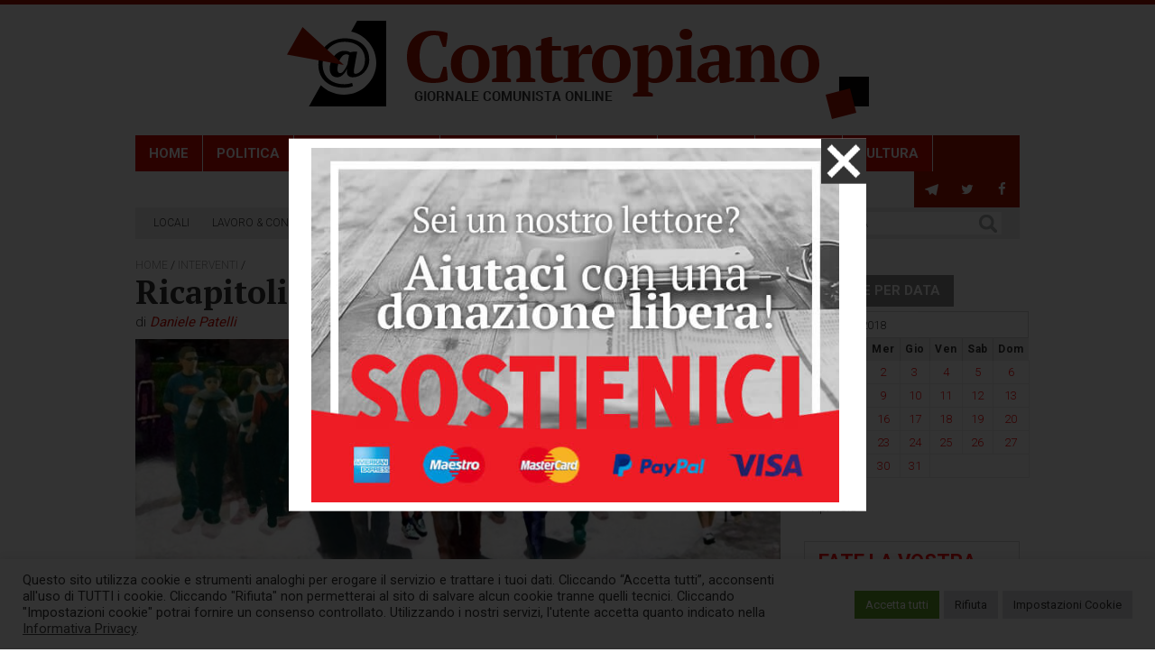

--- FILE ---
content_type: text/html; charset=UTF-8
request_url: https://contropiano.org/interventi/2018/05/20/ricapitoliamo-0104125
body_size: 29537
content:
<!DOCTYPE html>
<html lang="it-IT">
<head>
<meta http-equiv="X-UA-Compatible" content="IE=edge,chrome=1">
<meta charset="UTF-8">
<title>Ricapitoliamo - Contropiano</title>
<meta name="viewport" content="width=device-width, user-scalable=no, initial-scale=1.0, minimum-scale=1.0, maximum-scale=1.0">
<link rel="apple-touch-icon" href="https://assets.contropiano.org/asset/themes/contropiano/img/favicon.png">
<link rel="icon" href="https://assets.contropiano.org/asset/themes/contropiano/img/favicon.png">
<!--[if IE]><link rel="shortcut icon" href="https://contropiano.org/asset/themes/contropiano/favicon.ico"><![endif]-->
<link rel="pingback" href="">
<!-- <link rel="stylesheet" href="https://assets.contropiano.org/asset/themes/contropiano/style.css" media="screen" /> -->
<link rel="stylesheet" type="text/css" href="https://assets.contropiano.org/asset/cache/wpfc-minified/g0z9zzy3/603gk.css" media="screen"/>
<!-- <link rel="stylesheet" href="https://assets.contropiano.org/asset/themes/contropiano/css/print.css" media="print"> -->
<link rel="stylesheet" type="text/css" href="https://assets.contropiano.org/asset/cache/wpfc-minified/11ozgzf9/603gk.css" media="print"/>
<meta name='robots' content='index, follow, max-image-preview:large, max-snippet:-1, max-video-preview:-1' />
<!-- This site is optimized with the Yoast SEO plugin v26.7 - https://yoast.com/wordpress/plugins/seo/ -->
<meta name="description" content="Ospitiamo volentieri questa riflessione-sfogo ricordando che lo spazio &quot;interventi&quot;, come in ogni giornale, è riservato a opinioni, visioni, riflessioni" />
<link rel="canonical" href="https://contropiano.org/interventi/2018/05/20/ricapitoliamo-0104125" />
<meta property="og:locale" content="it_IT" />
<meta property="og:type" content="article" />
<meta property="og:title" content="Ricapitoliamo - Contropiano" />
<meta property="og:description" content="Ospitiamo volentieri questa riflessione-sfogo ricordando che lo spazio &quot;interventi&quot;, come in ogni giornale, è riservato a opinioni, visioni, riflessioni" />
<meta property="og:url" content="https://contropiano.org/interventi/2018/05/20/ricapitoliamo-0104125" />
<meta property="og:site_name" content="Contropiano" />
<meta property="article:publisher" content="https://www.facebook.com/contropiano/" />
<meta property="article:published_time" content="2018-05-20T05:55:18+00:00" />
<meta property="og:image" content="https://contropiano.org/img/2018/05/Sinistra_perde_940.jpg" />
<meta property="og:image:width" content="939" />
<meta property="og:image:height" content="402" />
<meta property="og:image:type" content="image/jpeg" />
<meta name="author" content="Redazione Contropiano" />
<meta name="twitter:card" content="summary_large_image" />
<meta name="twitter:label1" content="Scritto da" />
<meta name="twitter:data1" content="Redazione Contropiano" />
<meta name="twitter:label2" content="Tempo di lettura stimato" />
<meta name="twitter:data2" content="5 minuti" />
<script type="application/ld+json" class="yoast-schema-graph">{"@context":"https://schema.org","@graph":[{"@type":"Article","@id":"https://contropiano.org/interventi/2018/05/20/ricapitoliamo-0104125#article","isPartOf":{"@id":"https://contropiano.org/interventi/2018/05/20/ricapitoliamo-0104125"},"author":{"name":"Redazione Contropiano","@id":"https://contropiano.org/#/schema/person/59a7625f4e3e886baf2180bbcc6ca135"},"headline":"Ricapitoliamo","datePublished":"2018-05-20T05:55:18+00:00","mainEntityOfPage":{"@id":"https://contropiano.org/interventi/2018/05/20/ricapitoliamo-0104125"},"wordCount":1038,"commentCount":0,"image":{"@id":"https://contropiano.org/interventi/2018/05/20/ricapitoliamo-0104125#primaryimage"},"thumbnailUrl":"https://contropiano.org/img/2018/05/Sinistra_perde_940.jpg","keywords":["#poterealpopolo","capitalismo","coscienza","crisi","cultura","reagan","reazione","social media","Thatcher"],"articleSection":["Interventi"],"inLanguage":"it-IT","potentialAction":[{"@type":"CommentAction","name":"Comment","target":["https://contropiano.org/interventi/2018/05/20/ricapitoliamo-0104125#respond"]}]},{"@type":"WebPage","@id":"https://contropiano.org/interventi/2018/05/20/ricapitoliamo-0104125","url":"https://contropiano.org/interventi/2018/05/20/ricapitoliamo-0104125","name":"Ricapitoliamo - Contropiano","isPartOf":{"@id":"https://contropiano.org/#website"},"primaryImageOfPage":{"@id":"https://contropiano.org/interventi/2018/05/20/ricapitoliamo-0104125#primaryimage"},"image":{"@id":"https://contropiano.org/interventi/2018/05/20/ricapitoliamo-0104125#primaryimage"},"thumbnailUrl":"https://contropiano.org/img/2018/05/Sinistra_perde_940.jpg","datePublished":"2018-05-20T05:55:18+00:00","author":{"@id":"https://contropiano.org/#/schema/person/59a7625f4e3e886baf2180bbcc6ca135"},"description":"Ospitiamo volentieri questa riflessione-sfogo ricordando che lo spazio \"interventi\", come in ogni giornale, è riservato a opinioni, visioni, riflessioni","breadcrumb":{"@id":"https://contropiano.org/interventi/2018/05/20/ricapitoliamo-0104125#breadcrumb"},"inLanguage":"it-IT","potentialAction":[{"@type":"ReadAction","target":["https://contropiano.org/interventi/2018/05/20/ricapitoliamo-0104125"]}]},{"@type":"ImageObject","inLanguage":"it-IT","@id":"https://contropiano.org/interventi/2018/05/20/ricapitoliamo-0104125#primaryimage","url":"https://contropiano.org/img/2018/05/Sinistra_perde_940.jpg","contentUrl":"https://contropiano.org/img/2018/05/Sinistra_perde_940.jpg","width":939,"height":402},{"@type":"BreadcrumbList","@id":"https://contropiano.org/interventi/2018/05/20/ricapitoliamo-0104125#breadcrumb","itemListElement":[{"@type":"ListItem","position":1,"name":"Home","item":"https://contropiano.org/"},{"@type":"ListItem","position":2,"name":"Interventi","item":"https://contropiano.org/interventi"},{"@type":"ListItem","position":3,"name":"Ricapitoliamo"}]},{"@type":"WebSite","@id":"https://contropiano.org/#website","url":"https://contropiano.org/","name":"Contropiano","description":"Giornale comunista online","potentialAction":[{"@type":"SearchAction","target":{"@type":"EntryPoint","urlTemplate":"https://contropiano.org/?s={search_term_string}"},"query-input":{"@type":"PropertyValueSpecification","valueRequired":true,"valueName":"search_term_string"}}],"inLanguage":"it-IT"},{"@type":"Person","@id":"https://contropiano.org/#/schema/person/59a7625f4e3e886baf2180bbcc6ca135","name":"Redazione Contropiano","url":"https://contropiano.org/author/redazione-contropiano"}]}</script>
<!-- / Yoast SEO plugin. -->
<link rel="alternate" type="application/rss+xml" title="Contropiano &raquo; Feed" href="https://contropiano.org/feed" />
<link rel="alternate" type="application/rss+xml" title="Contropiano &raquo; Feed dei commenti" href="https://contropiano.org/comments/feed" />
<link rel="alternate" type="application/rss+xml" title="Contropiano &raquo; Ricapitoliamo Feed dei commenti" href="https://contropiano.org/interventi/2018/05/20/ricapitoliamo-0104125/feed" />
<style id='wp-img-auto-sizes-contain-inline-css' type='text/css'>
img:is([sizes=auto i],[sizes^="auto," i]){contain-intrinsic-size:3000px 1500px}
/*# sourceURL=wp-img-auto-sizes-contain-inline-css */
</style>
<style id='classic-theme-styles-inline-css' type='text/css'>
/*! This file is auto-generated */
.wp-block-button__link{color:#fff;background-color:#32373c;border-radius:9999px;box-shadow:none;text-decoration:none;padding:calc(.667em + 2px) calc(1.333em + 2px);font-size:1.125em}.wp-block-file__button{background:#32373c;color:#fff;text-decoration:none}
/*# sourceURL=/wp-includes/css/classic-themes.min.css */
</style>
<!-- <link rel='stylesheet' id='cookie-law-info-css' href='https://assets.contropiano.org/asset/plugins/cookie-law-info/legacy/public/css/cookie-law-info-public.css?ver=3.3.9.1' type='text/css' media='all' /> -->
<!-- <link rel='stylesheet' id='cookie-law-info-gdpr-css' href='https://assets.contropiano.org/asset/plugins/cookie-law-info/legacy/public/css/cookie-law-info-gdpr.css?ver=3.3.9.1' type='text/css' media='all' /> -->
<!-- <link rel='stylesheet' id='newsletter-css' href='https://assets.contropiano.org/asset/plugins/newsletter/style.css?ver=9.1.0' type='text/css' media='all' /> -->
<link rel="stylesheet" type="text/css" href="https://assets.contropiano.org/asset/cache/wpfc-minified/eevs7u8w/604ms.css" media="all"/>
<script type="text/javascript" src="https://assets.contropiano.org/asset/themes/contropiano/js/jquery-2.1.2.min.js?ver=2.1.2" id="jquery-js"></script>
<script type="text/javascript" id="cookie-law-info-js-extra">
/* <![CDATA[ */
var Cli_Data = {"nn_cookie_ids":["_ga","_gid","_gat_gtag_UA_20623897_1","CONSENT","cookielawinfo-checkbox-advertisement","YSC","VISITOR_INFO1_LIVE","yt-remote-device-id","yt-remote-connected-devices","CookieLawInfoConsent"],"cookielist":[],"non_necessary_cookies":{"necessary":["CookieLawInfoConsent"],"analytics":["_ga","_gid","_gat_gtag_UA_20623897_1","CONSENT"],"advertisement":["YSC","VISITOR_INFO1_LIVE","yt-remote-device-id","yt-remote-connected-devices"]},"ccpaEnabled":"","ccpaRegionBased":"","ccpaBarEnabled":"","strictlyEnabled":["necessary","obligatoire"],"ccpaType":"gdpr","js_blocking":"1","custom_integration":"","triggerDomRefresh":"","secure_cookies":""};
var cli_cookiebar_settings = {"animate_speed_hide":"500","animate_speed_show":"500","background":"#FFF","border":"#b1a6a6c2","border_on":"","button_1_button_colour":"#61a229","button_1_button_hover":"#4e8221","button_1_link_colour":"#fff","button_1_as_button":"1","button_1_new_win":"","button_2_button_colour":"#333","button_2_button_hover":"#292929","button_2_link_colour":"#444","button_2_as_button":"","button_2_hidebar":"","button_3_button_colour":"#dedfe0","button_3_button_hover":"#b2b2b3","button_3_link_colour":"#333333","button_3_as_button":"1","button_3_new_win":"","button_4_button_colour":"#dedfe0","button_4_button_hover":"#b2b2b3","button_4_link_colour":"#333333","button_4_as_button":"1","button_7_button_colour":"#61a229","button_7_button_hover":"#4e8221","button_7_link_colour":"#fff","button_7_as_button":"1","button_7_new_win":"","font_family":"inherit","header_fix":"","notify_animate_hide":"1","notify_animate_show":"","notify_div_id":"#cookie-law-info-bar","notify_position_horizontal":"right","notify_position_vertical":"bottom","scroll_close":"","scroll_close_reload":"","accept_close_reload":"1","reject_close_reload":"1","showagain_tab":"1","showagain_background":"#fff","showagain_border":"#000","showagain_div_id":"#cookie-law-info-again","showagain_x_position":"10px","text":"#333333","show_once_yn":"","show_once":"10000","logging_on":"","as_popup":"","popup_overlay":"1","bar_heading_text":"","cookie_bar_as":"banner","popup_showagain_position":"bottom-right","widget_position":"left"};
var log_object = {"ajax_url":"https://contropiano.org/wp-admin/admin-ajax.php"};
//# sourceURL=cookie-law-info-js-extra
/* ]]> */
</script>
<script type="text/javascript" src="https://assets.contropiano.org/asset/plugins/cookie-law-info/legacy/public/js/cookie-law-info-public.js?ver=3.3.9.1" id="cookie-law-info-js"></script>
<!-- Google tag (gtag.js) -->
<script type="text/plain" data-cli-class="cli-blocker-script"  data-cli-script-type="analytics" data-cli-block="true"  data-cli-element-position="head" async src="https://www.googletagmanager.com/gtag/js?id=G-CGK8ER3NXQ"></script>
<script type="text/plain" data-cli-class="cli-blocker-script"  data-cli-script-type="analytics" data-cli-block="true"  data-cli-element-position="head">
window.dataLayer = window.dataLayer || [];
function gtag(){dataLayer.push(arguments);}
gtag('js', new Date());
gtag('config', 'G-CGK8ER3NXQ');
</script><style id='global-styles-inline-css' type='text/css'>
:root{--wp--preset--aspect-ratio--square: 1;--wp--preset--aspect-ratio--4-3: 4/3;--wp--preset--aspect-ratio--3-4: 3/4;--wp--preset--aspect-ratio--3-2: 3/2;--wp--preset--aspect-ratio--2-3: 2/3;--wp--preset--aspect-ratio--16-9: 16/9;--wp--preset--aspect-ratio--9-16: 9/16;--wp--preset--color--black: #000000;--wp--preset--color--cyan-bluish-gray: #abb8c3;--wp--preset--color--white: #ffffff;--wp--preset--color--pale-pink: #f78da7;--wp--preset--color--vivid-red: #cf2e2e;--wp--preset--color--luminous-vivid-orange: #ff6900;--wp--preset--color--luminous-vivid-amber: #fcb900;--wp--preset--color--light-green-cyan: #7bdcb5;--wp--preset--color--vivid-green-cyan: #00d084;--wp--preset--color--pale-cyan-blue: #8ed1fc;--wp--preset--color--vivid-cyan-blue: #0693e3;--wp--preset--color--vivid-purple: #9b51e0;--wp--preset--gradient--vivid-cyan-blue-to-vivid-purple: linear-gradient(135deg,rgb(6,147,227) 0%,rgb(155,81,224) 100%);--wp--preset--gradient--light-green-cyan-to-vivid-green-cyan: linear-gradient(135deg,rgb(122,220,180) 0%,rgb(0,208,130) 100%);--wp--preset--gradient--luminous-vivid-amber-to-luminous-vivid-orange: linear-gradient(135deg,rgb(252,185,0) 0%,rgb(255,105,0) 100%);--wp--preset--gradient--luminous-vivid-orange-to-vivid-red: linear-gradient(135deg,rgb(255,105,0) 0%,rgb(207,46,46) 100%);--wp--preset--gradient--very-light-gray-to-cyan-bluish-gray: linear-gradient(135deg,rgb(238,238,238) 0%,rgb(169,184,195) 100%);--wp--preset--gradient--cool-to-warm-spectrum: linear-gradient(135deg,rgb(74,234,220) 0%,rgb(151,120,209) 20%,rgb(207,42,186) 40%,rgb(238,44,130) 60%,rgb(251,105,98) 80%,rgb(254,248,76) 100%);--wp--preset--gradient--blush-light-purple: linear-gradient(135deg,rgb(255,206,236) 0%,rgb(152,150,240) 100%);--wp--preset--gradient--blush-bordeaux: linear-gradient(135deg,rgb(254,205,165) 0%,rgb(254,45,45) 50%,rgb(107,0,62) 100%);--wp--preset--gradient--luminous-dusk: linear-gradient(135deg,rgb(255,203,112) 0%,rgb(199,81,192) 50%,rgb(65,88,208) 100%);--wp--preset--gradient--pale-ocean: linear-gradient(135deg,rgb(255,245,203) 0%,rgb(182,227,212) 50%,rgb(51,167,181) 100%);--wp--preset--gradient--electric-grass: linear-gradient(135deg,rgb(202,248,128) 0%,rgb(113,206,126) 100%);--wp--preset--gradient--midnight: linear-gradient(135deg,rgb(2,3,129) 0%,rgb(40,116,252) 100%);--wp--preset--font-size--small: 13px;--wp--preset--font-size--medium: 20px;--wp--preset--font-size--large: 36px;--wp--preset--font-size--x-large: 42px;--wp--preset--spacing--20: 0.44rem;--wp--preset--spacing--30: 0.67rem;--wp--preset--spacing--40: 1rem;--wp--preset--spacing--50: 1.5rem;--wp--preset--spacing--60: 2.25rem;--wp--preset--spacing--70: 3.38rem;--wp--preset--spacing--80: 5.06rem;--wp--preset--shadow--natural: 6px 6px 9px rgba(0, 0, 0, 0.2);--wp--preset--shadow--deep: 12px 12px 50px rgba(0, 0, 0, 0.4);--wp--preset--shadow--sharp: 6px 6px 0px rgba(0, 0, 0, 0.2);--wp--preset--shadow--outlined: 6px 6px 0px -3px rgb(255, 255, 255), 6px 6px rgb(0, 0, 0);--wp--preset--shadow--crisp: 6px 6px 0px rgb(0, 0, 0);}:where(.is-layout-flex){gap: 0.5em;}:where(.is-layout-grid){gap: 0.5em;}body .is-layout-flex{display: flex;}.is-layout-flex{flex-wrap: wrap;align-items: center;}.is-layout-flex > :is(*, div){margin: 0;}body .is-layout-grid{display: grid;}.is-layout-grid > :is(*, div){margin: 0;}:where(.wp-block-columns.is-layout-flex){gap: 2em;}:where(.wp-block-columns.is-layout-grid){gap: 2em;}:where(.wp-block-post-template.is-layout-flex){gap: 1.25em;}:where(.wp-block-post-template.is-layout-grid){gap: 1.25em;}.has-black-color{color: var(--wp--preset--color--black) !important;}.has-cyan-bluish-gray-color{color: var(--wp--preset--color--cyan-bluish-gray) !important;}.has-white-color{color: var(--wp--preset--color--white) !important;}.has-pale-pink-color{color: var(--wp--preset--color--pale-pink) !important;}.has-vivid-red-color{color: var(--wp--preset--color--vivid-red) !important;}.has-luminous-vivid-orange-color{color: var(--wp--preset--color--luminous-vivid-orange) !important;}.has-luminous-vivid-amber-color{color: var(--wp--preset--color--luminous-vivid-amber) !important;}.has-light-green-cyan-color{color: var(--wp--preset--color--light-green-cyan) !important;}.has-vivid-green-cyan-color{color: var(--wp--preset--color--vivid-green-cyan) !important;}.has-pale-cyan-blue-color{color: var(--wp--preset--color--pale-cyan-blue) !important;}.has-vivid-cyan-blue-color{color: var(--wp--preset--color--vivid-cyan-blue) !important;}.has-vivid-purple-color{color: var(--wp--preset--color--vivid-purple) !important;}.has-black-background-color{background-color: var(--wp--preset--color--black) !important;}.has-cyan-bluish-gray-background-color{background-color: var(--wp--preset--color--cyan-bluish-gray) !important;}.has-white-background-color{background-color: var(--wp--preset--color--white) !important;}.has-pale-pink-background-color{background-color: var(--wp--preset--color--pale-pink) !important;}.has-vivid-red-background-color{background-color: var(--wp--preset--color--vivid-red) !important;}.has-luminous-vivid-orange-background-color{background-color: var(--wp--preset--color--luminous-vivid-orange) !important;}.has-luminous-vivid-amber-background-color{background-color: var(--wp--preset--color--luminous-vivid-amber) !important;}.has-light-green-cyan-background-color{background-color: var(--wp--preset--color--light-green-cyan) !important;}.has-vivid-green-cyan-background-color{background-color: var(--wp--preset--color--vivid-green-cyan) !important;}.has-pale-cyan-blue-background-color{background-color: var(--wp--preset--color--pale-cyan-blue) !important;}.has-vivid-cyan-blue-background-color{background-color: var(--wp--preset--color--vivid-cyan-blue) !important;}.has-vivid-purple-background-color{background-color: var(--wp--preset--color--vivid-purple) !important;}.has-black-border-color{border-color: var(--wp--preset--color--black) !important;}.has-cyan-bluish-gray-border-color{border-color: var(--wp--preset--color--cyan-bluish-gray) !important;}.has-white-border-color{border-color: var(--wp--preset--color--white) !important;}.has-pale-pink-border-color{border-color: var(--wp--preset--color--pale-pink) !important;}.has-vivid-red-border-color{border-color: var(--wp--preset--color--vivid-red) !important;}.has-luminous-vivid-orange-border-color{border-color: var(--wp--preset--color--luminous-vivid-orange) !important;}.has-luminous-vivid-amber-border-color{border-color: var(--wp--preset--color--luminous-vivid-amber) !important;}.has-light-green-cyan-border-color{border-color: var(--wp--preset--color--light-green-cyan) !important;}.has-vivid-green-cyan-border-color{border-color: var(--wp--preset--color--vivid-green-cyan) !important;}.has-pale-cyan-blue-border-color{border-color: var(--wp--preset--color--pale-cyan-blue) !important;}.has-vivid-cyan-blue-border-color{border-color: var(--wp--preset--color--vivid-cyan-blue) !important;}.has-vivid-purple-border-color{border-color: var(--wp--preset--color--vivid-purple) !important;}.has-vivid-cyan-blue-to-vivid-purple-gradient-background{background: var(--wp--preset--gradient--vivid-cyan-blue-to-vivid-purple) !important;}.has-light-green-cyan-to-vivid-green-cyan-gradient-background{background: var(--wp--preset--gradient--light-green-cyan-to-vivid-green-cyan) !important;}.has-luminous-vivid-amber-to-luminous-vivid-orange-gradient-background{background: var(--wp--preset--gradient--luminous-vivid-amber-to-luminous-vivid-orange) !important;}.has-luminous-vivid-orange-to-vivid-red-gradient-background{background: var(--wp--preset--gradient--luminous-vivid-orange-to-vivid-red) !important;}.has-very-light-gray-to-cyan-bluish-gray-gradient-background{background: var(--wp--preset--gradient--very-light-gray-to-cyan-bluish-gray) !important;}.has-cool-to-warm-spectrum-gradient-background{background: var(--wp--preset--gradient--cool-to-warm-spectrum) !important;}.has-blush-light-purple-gradient-background{background: var(--wp--preset--gradient--blush-light-purple) !important;}.has-blush-bordeaux-gradient-background{background: var(--wp--preset--gradient--blush-bordeaux) !important;}.has-luminous-dusk-gradient-background{background: var(--wp--preset--gradient--luminous-dusk) !important;}.has-pale-ocean-gradient-background{background: var(--wp--preset--gradient--pale-ocean) !important;}.has-electric-grass-gradient-background{background: var(--wp--preset--gradient--electric-grass) !important;}.has-midnight-gradient-background{background: var(--wp--preset--gradient--midnight) !important;}.has-small-font-size{font-size: var(--wp--preset--font-size--small) !important;}.has-medium-font-size{font-size: var(--wp--preset--font-size--medium) !important;}.has-large-font-size{font-size: var(--wp--preset--font-size--large) !important;}.has-x-large-font-size{font-size: var(--wp--preset--font-size--x-large) !important;}
/*# sourceURL=global-styles-inline-css */
</style>
<!-- <link rel='stylesheet' id='cookie-law-info-table-css' href='https://assets.contropiano.org/asset/plugins/cookie-law-info/legacy/public/css/cookie-law-info-table.css?ver=3.3.9.1' type='text/css' media='all' /> -->
<link rel="stylesheet" type="text/css" href="https://assets.contropiano.org/asset/cache/wpfc-minified/jnkz1mrg/603gk.css" media="all"/>
</head>
<body data-rsssl=1 class="wp-singular post-template-default single single-post postid-104125 single-format-standard wp-theme-contropiano ricapitoliamo-0104125">
<div class="container">
<header>
<div class="triangle-right"></div>
<p class="site-title">
<a href="https://contropiano.org/" rel="home">
<div class="logo">
<svg xmlns="http://www.w3.org/2000/svg" width="645" height="109.023" viewBox="0 0 645 109.023" role="img" aria-label="title-contropiano" aria-describedby="desc-news-comunismo">
<title  id="title-contropiano">Contropiano</title>
<desc id="desc-news-comunismo">Giornale comunista online</desc>
<path fill="#AC1400" d="M169.44 62.59c-.38.44-1.06.78-2.08 1.03-1.03.25-2.27.38-3.73.38-5.13 0-9.19-2.06-12.16-6.22C148.48 53.64 147 47.72 147 40c0-4.25.42-7.91 1.27-10.95.84-3.03 2-5.53 3.48-7.47 1.47-1.94 3.16-3.35 5.06-4.24 1.89-.89 3.92-1.34 6.1-1.34 1.09 0 2.17.09 3.23.25s1.83.37 2.3.62L172.8 29h3.36c.22-.94.43-2.11.68-3.52.24-1.4.46-2.82.64-4.28.19-1.45.32-2.84.4-4.17.07-1.31.12-2.41.12-3.25-1.84-.84-4.2-1.51-7.08-2.01-2.87-.5-6.09-.77-9.64-.77-3.78 0-7.37.55-10.8 1.64-3.42 1.09-6.42 2.83-9 5.17-2.59 2.35-4.65 5.36-6.18 9.02-1.53 3.65-2.3 8.03-2.3 13.09 0 5.13.69 9.52 2.08 13.17 1.39 3.66 3.36 6.69 5.9 9.07 2.55 2.37 5.63 4.11 9.25 5.2 3.61 1.09 7.65 1.64 12.1 1.64 2.94 0 5.83-.25 8.64-.73 2.81-.49 5.16-1.33 7.03-2.52 0-1.08-.03-2.3-.08-3.64-.06-1.34-.15-2.72-.28-4.09-.14-1.38-.3-2.68-.48-3.9-.19-1.21-.39-2.25-.6-3.12h-3.28l-3.84 11.59zm24.71-22.11c.37-2.04.92-3.68 1.67-4.93s1.66-2.14 2.75-2.71c1.08-.56 2.36-.84 3.84-.84 2 0 3.66.39 4.97 1.16 1.31.78 2.35 1.86 3.13 3.23.76 1.38 1.31 3.05 1.62 5.02.31 1.96.47 4.15.47 6.59 0 2.97-.19 5.48-.56 7.53-.38 2.05-.92 3.69-1.67 4.94s-1.63 2.14-2.66 2.7-2.16.83-3.41.83c-2.17 0-3.93-.38-5.31-1.16-1.37-.76-2.45-1.84-3.25-3.22-.81-1.37-1.36-3.06-1.67-5.06-.31-1.98-.47-4.17-.47-6.56 0-2.97.17-5.47.55-7.52zM182.9 56.45c.86 2.6 2.17 4.82 3.95 6.66 1.78 1.84 4.02 3.3 6.7 4.33 2.69 1.03 5.88 1.56 9.55 1.56 3.34 0 6.34-.48 9.02-1.44 2.65-.97 4.92-2.36 6.78-4.17s3.28-4.02 4.25-6.61c.97-2.59 1.45-5.51 1.45-8.78 0-3.03-.41-5.86-1.22-8.45-.81-2.6-2.08-4.82-3.83-6.66s-4-3.28-6.72-4.33c-2.71-1.03-5.96-1.56-9.73-1.56-3.34 0-6.34.48-8.98 1.45s-4.89 2.35-6.75 4.16-3.29 4.01-4.29 6.61c-1 2.59-1.48 5.53-1.48 8.78 0 3.05.42 5.86 1.3 8.45zM275.2 65c-1.31-.91-2.98-1.55-5-1.92V43.87c0-3.31-.31-6.06-.91-8.23-.59-2.17-1.45-3.91-2.57-5.19-1.13-1.28-2.49-2.17-4.1-2.68-1.62-.5-3.44-.77-5.45-.77-3.13 0-5.78.83-7.97 2.45-2.19 1.63-3.83 3.57-4.92 5.8h-.08V27h-2.75c-1.14.12-2.39.28-3.77.47-1.37.19-2.73.42-4.04.7-1.33.28-2.57.56-3.69.88-1.14.31-2.06.62-2.75.95v3l5 .64v29.44c-2.08.59-3.75 1.23-5 1.92v3h21v-3c-.69-.48-1.33-.88-1.94-1.17-.61-.3-1.29-.56-2.06-.78V40.41c.69-2.29 1.7-4.08 3.06-5.41s2.99-2 4.86-2c2.27 0 3.85.97 4.74 2.89.89 1.94 1.34 4.61 1.34 8.02v19.14c-.83.32-1.55.64-2.14.93-.61.32-1.24.64-1.86 1.02v3h21v-3zm.6-32h6v24.45c0 4.07.84 7.02 2.56 8.83 1.71 1.8 4.28 2.72 7.75 2.72 1.55 0 3.03-.16 4.44-.44 1.41-.31 2.72-.67 3.92-1.11 1.2-.43 2.27-.9 3.2-1.4.94-.49 1.65-.96 2.13-1.41l-.56-2.64c-.97.39-2.03.66-3.19.8s-2.19.2-3.11.2c-1.84 0-3.17-.64-3.95-1.95-.8-1.3-1.19-3.63-1.19-6.99V33h10v-5h-10V18h-2.83c-.56.11-1.3.27-2.17.47-.89.22-1.8.44-2.7.67-.93.25-1.78.52-2.6.8-.81.28-1.37.58-1.7.89v6.37c-2.11.53-4.11 1.44-6 2.71V33zm62.6 4v-3.08c-.27-1.19-.61-2.45-1.02-3.8-.4-1.34-.89-2.37-1.45-3.12-1.41-.06-2.75.23-4.03.87-1.28.66-2.47 1.52-3.55 2.58-1.09 1.07-2.03 2.24-2.83 3.52-.81 1.28-1.4 2.51-1.81 3.69h-.31V27h-2.75c-.88.12-1.94.27-3.2.42-1.28.17-2.6.38-3.94.63s-2.66.54-3.92.87c-1.27.35-2.33.7-3.19 1.08v3l5 .64v29.44c-.81.22-1.63.45-2.44.72-.81.28-1.65.67-2.56 1.2v3h23v-3c-1-.59-2-1.03-3-1.33s-2-.5-3-.61V42.34c.66-1.72 1.41-2.97 2.23-3.72.83-.75 1.55-1.29 2.18-1.62h10.59zm12.15 3.48c.37-2.04.92-3.68 1.67-4.93s1.66-2.14 2.75-2.71c1.08-.56 2.36-.84 3.84-.84 2 0 3.66.39 4.97 1.16 1.31.78 2.35 1.86 3.13 3.23.76 1.38 1.31 3.05 1.62 5.02.31 1.96.47 4.15.47 6.59 0 2.97-.19 5.48-.56 7.53-.38 2.05-.92 3.69-1.67 4.94s-1.63 2.14-2.66 2.7-2.16.83-3.41.83c-2.17 0-3.93-.38-5.31-1.16-1.37-.76-2.45-1.84-3.25-3.22-.81-1.37-1.36-3.06-1.67-5.06-.31-1.98-.47-4.17-.47-6.56 0-2.97.17-5.47.55-7.52zM339.3 56.45c.86 2.6 2.17 4.82 3.95 6.66 1.78 1.84 4.02 3.3 6.7 4.33 2.69 1.03 5.88 1.56 9.55 1.56 3.34 0 6.34-.48 9.02-1.44 2.65-.97 4.92-2.36 6.78-4.17s3.28-4.02 4.25-6.61c.97-2.59 1.45-5.51 1.45-8.78 0-3.03-.41-5.86-1.22-8.45-.81-2.6-2.08-4.82-3.83-6.66s-4-3.28-6.72-4.33c-2.71-1.03-5.96-1.56-9.73-1.56-3.34 0-6.34.48-8.98 1.45s-4.89 2.35-6.75 4.16-3.29 4.01-4.29 6.61c-1 2.59-1.48 5.53-1.48 8.78 0 3.05.42 5.86 1.3 8.45zm74.69-19.89c1.06 2.38 1.61 5.77 1.61 10.14 0 5.66-.7 9.96-2.11 12.89-1.41 2.94-3.59 4.41-6.56 4.41-1.52 0-2.74-.14-3.67-.44-.94-.28-1.83-.75-2.66-1.4V40.84c.56-2.65 1.55-4.64 2.92-5.92 1.38-1.28 2.96-1.92 4.74-1.92 2.75 0 4.67 1.19 5.73 3.56zM405.6 81c-.91-.59-1.77-1.05-2.58-1.33-.81-.3-1.61-.5-2.42-.61V67.39c1.14.59 2.22 1 3.23 1.25 1 .23 2.4.36 4.16.36 3.06 0 5.8-.52 8.2-1.52 2.41-1.01 4.47-2.45 6.16-4.32 1.69-1.88 2.98-4.18 3.89-6.89.91-2.72 1.36-5.77 1.36-9.15 0-3.53-.36-6.56-1.05-9.09-.7-2.53-1.68-4.62-2.95-6.25-1.28-1.62-2.83-2.83-4.67-3.61-1.85-.78-3.91-1.17-6.19-1.17-3.37 0-6.01.86-7.91 2.58-1.89 1.72-3.28 3.84-4.15 6.4h-.08V27h-2.75c-.87.12-1.94.27-3.2.42-1.28.17-2.6.38-3.94.63s-2.66.54-3.92.87c-1.27.35-2.33.7-3.19 1.08v3l5 .64v45.44c-1.62.42-3.28 1.06-5 1.92v3h22v-3zm31.55-61.61c1.3 1.08 2.99 1.61 5.05 1.61s3.73-.53 5.05-1.61c1.29-1.06 1.95-2.52 1.95-4.34 0-1.88-.66-3.36-1.95-4.44C445.93 9.55 444.26 9 442.2 9s-3.75.55-5.05 1.61c-1.31 1.08-1.95 2.56-1.95 4.44 0 1.82.64 3.28 1.95 4.34zM453.2 65c-.72-.42-1.47-.78-2.28-1.08s-1.72-.58-2.72-.84V27h-2.75c-.97.12-2.11.28-3.41.47-1.29.19-2.62.4-3.97.65-1.34.25-2.62.55-3.84.88-1.22.34-2.22.67-3.03 1v3l5 .64v29.44c-.97.26-1.84.54-2.66.84-.81.3-1.59.66-2.34 1.08v3h22v-3zm15.01-3.69c-.94-1.12-1.41-2.7-1.41-4.75 0-1.34.16-2.48.5-3.42.34-.94.95-1.7 1.83-2.33.87-.61 2.11-1.04 3.67-1.33 1.56-.26 3.56-.42 6-.48v8.05c-.16.53-.39 1.15-.67 1.84-.28.7-.71 1.34-1.25 1.94-.55.59-1.21 1.11-1.99 1.53-.78.44-1.7.64-2.79.64-1.66 0-2.96-.56-3.89-1.69zm22.39-12.37c.12-2.66.2-5.63.2-8.91 0-1.8-.22-3.48-.64-5.08-.44-1.58-1.2-2.95-2.3-4.14-1.09-1.17-2.61-2.09-4.53-2.78-1.94-.69-4.42-1.03-7.47-1.03-3.59 0-6.98.41-10.2 1.2-3.22.82-5.83 1.91-7.86 3.28.09.91.27 1.85.52 2.82.23.97.53 1.9.87 2.84s.72 1.83 1.13 2.66c.4.82.81 1.56 1.25 2.2h3.51l3.66-9.23c1.34-.5 2.83-.77 4.45-.77 2.59 0 4.28 1.05 5.06 3.14s.97 5.38.55 9.86c-4.31.22-7.98.56-11.02 1.03-3.03.49-5.5 1.22-7.42 2.2-1.92.99-3.33 2.25-4.22 3.79-.9 1.54-1.34 3.51-1.34 5.9 0 1.7.31 3.24.94 4.58.62 1.36 1.5 2.52 2.61 3.47 1.09.97 2.39 1.7 3.86 2.23 1.46.53 3.07.8 4.82.8 1.63 0 3.11-.25 4.43-.72 1.31-.47 2.45-1.09 3.42-1.87.97-.79 1.78-1.66 2.4-2.66.63-.98 1.08-2.02 1.36-3.08h.39c.05 1.8.13 3.33.24 4.58s.44 2.5.97 3.75h2.75c.9-.11 1.93-.25 3.12-.42 1.19-.21 2.38-.44 3.6-.72 1.21-.28 2.37-.59 3.46-.91 1.1-.31 1.97-.64 2.63-.95v-3h-5.16c-.11-.97-.17-1.91-.2-2.78-.03-.88-.05-1.91-.05-3.13 0-2.78.07-5.5.21-8.15zM545.4 65c-1.31-.91-2.98-1.55-5-1.92V43.87c0-3.31-.31-6.06-.91-8.23-.59-2.17-1.45-3.91-2.57-5.19-1.13-1.28-2.49-2.17-4.1-2.68-1.62-.5-3.44-.77-5.45-.77-3.13 0-5.78.83-7.97 2.45-2.19 1.63-3.83 3.57-4.92 5.8h-.08V27h-2.75c-1.14.12-2.39.28-3.77.47-1.37.19-2.73.42-4.04.7-1.33.28-2.57.56-3.69.88-1.14.31-2.06.62-2.75.95v3l5 .64v29.44c-2.08.59-3.75 1.23-5 1.92v3h21v-3c-.69-.48-1.33-.88-1.94-1.17-.61-.3-1.29-.56-2.06-.78V40.41c.69-2.29 1.7-4.08 3.06-5.41s2.99-2 4.86-2c2.27 0 3.85.97 4.74 2.89.89 1.94 1.34 4.61 1.34 8.02v19.14c-.83.32-1.55.64-2.14.93-.61.32-1.23.64-1.86 1.02v3h21v-3zm14.15-24.52c.37-2.04.92-3.68 1.67-4.93s1.66-2.14 2.75-2.71c1.08-.56 2.36-.84 3.84-.84 2 0 3.66.39 4.97 1.16 1.31.78 2.35 1.86 3.13 3.23.76 1.38 1.31 3.05 1.62 5.02.31 1.96.47 4.15.47 6.59 0 2.97-.19 5.48-.56 7.53-.38 2.05-.92 3.69-1.67 4.94s-1.63 2.14-2.66 2.7c-1.03.56-2.16.83-3.41.83-2.17 0-3.93-.38-5.31-1.16-1.37-.76-2.45-1.84-3.25-3.22-.81-1.37-1.36-3.06-1.67-5.06-.31-1.98-.47-4.17-.47-6.56 0-2.97.17-5.47.55-7.52zM548.3 56.45c.86 2.6 2.17 4.82 3.95 6.66 1.78 1.84 4.02 3.3 6.7 4.33 2.69 1.03 5.88 1.56 9.55 1.56 3.34 0 6.34-.48 9.02-1.44 2.65-.97 4.92-2.36 6.78-4.17 1.86-1.81 3.28-4.02 4.25-6.61.97-2.59 1.45-5.51 1.45-8.78 0-3.03-.41-5.86-1.22-8.45-.81-2.6-2.08-4.82-3.83-6.66s-4-3.28-6.72-4.33c-2.71-1.03-5.96-1.56-9.73-1.56-3.34 0-6.34.48-8.98 1.45-2.64.97-4.89 2.35-6.75 4.16s-3.29 4.01-4.29 6.61c-1 2.59-1.48 5.53-1.48 8.78 0 3.05.42 5.86 1.3 8.45z"/>
<path fill="#3C3C3C" d="M150.19 83h-4.03v1h1.89v3.16c-.16.25-.39.45-.69.61-.31.15-.7.23-1.2.23-.71 0-1.27-.3-1.68-.89-.42-.59-.62-1.36-.62-2.31v-2.63c0-.92.19-1.69.59-2.28.41-.59.94-.89 1.6-.89.61 0 1.08.23 1.4.67.32.45.5 1.06.55 1.81h2.02l.01-.04c-.03-1.03-.39-1.86-1.08-2.49-.68-.62-1.68-.95-2.97-.95-1.25 0-2.28.41-3.07 1.22-.8.81-1.19 1.87-1.19 3.17v2.22c0 1.31.41 2.36 1.23 3.17.83.81 1.89 1.22 3.21 1.22 1.01 0 1.86-.17 2.53-.52.67-.34 1.17-.75 1.5-1.2V83zm1.94-5h2.14v11h-2.14V78zm10.31 6.62c0 1-.22 1.82-.63 2.44-.4.63-.98.94-1.7.94-.73 0-1.3-.31-1.7-.94-.41-.62-.6-1.44-.6-2.44v-2.28c0-.97.19-1.78.6-2.4.39-.63.95-.94 1.68-.94.72 0 1.3.31 1.72.94.41.62.63 1.43.63 2.4v2.28zm2.14-2.09c0-1.3-.42-2.37-1.25-3.23-.85-.86-1.92-1.3-3.24-1.3-1.31 0-2.39.44-3.2 1.3s-1.22 1.93-1.22 3.23v1.94c0 1.31.41 2.4 1.24 3.25.81.86 1.89 1.28 3.2 1.28s2.39-.42 3.22-1.28c.83-.85 1.25-1.94 1.25-3.25v-1.94zm3.56-3.53h1.88c.56 0 1 .23 1.29.7.3.47.46 1.1.46 1.88 0 .81-.16 1.4-.46 1.81-.29.41-.73.61-1.33.61h-1.84v-5zm2.03 6c.53 0 .94.14 1.22.42s.44.66.44 1.16v.7c0 .31.03.64.09.99.06.34.19.59.38.73h2.2v-.14c-.19-.13-.33-.34-.41-.63-.09-.28-.12-.56-.12-.82v-.69c0-.56-.14-1.05-.42-1.42-.28-.38-.72-.66-1.35-.83.55-.28.97-.64 1.27-1.11.28-.47.44-1.02.44-1.67 0-1.16-.35-2.07-1.03-2.72-.69-.64-1.65-.97-2.86-.97H166v11h2.14v-4h2.03zm14.44-7h-2.13v7.61h-.04l-4.3-7.61H176v11h2.14v-7.63h.03l4.31 7.63h2.13m6.22-8.5h.05l1.31 5.5h-2.69l1.33-5.5zm2.61 8.5h2.17l-3.66-11h-2.2l-3.66 11h2.16l.72-2h3.75l.72 2zm5.7-11H197v11h6.88v-1h-4.74m12.41-5h-4.41v-4h5.14v-1H205v11h7.3v-1h-5.16v-4h4.41m12.42 1.86c0 .72-.17 1.25-.49 1.61-.31.36-.81.53-1.46.53-.69 0-1.22-.3-1.61-.91-.41-.61-.6-1.39-.6-2.36v-2.48c0-.94.19-1.72.57-2.33.37-.61.87-.92 1.53-.92.7 0 1.22.19 1.56.56.34.38.51.92.51 1.61h2.08l.02-.03c.01-1.17-.35-1.98-1.1-2.45-.75-.46-1.76-.69-3.07-.69-1.25 0-2.27.42-3.05 1.25-.78.84-1.17 1.91-1.17 3.19v2.12c0 1.31.39 2.38 1.19 3.21.79.82 1.84 1.23 3.14 1.23 1.26 0 2.26-.22 2.98-.69.72-.45 1.08-1.25 1.06-2.4l-.01-.05h-2.08zm10.47-1.24c0 1-.22 1.82-.63 2.44-.4.63-.98.94-1.7.94-.73 0-1.3-.31-1.7-.94-.41-.62-.6-1.44-.6-2.44v-2.28c0-.97.19-1.78.6-2.4.39-.63.95-.94 1.68-.94.72 0 1.3.31 1.72.94.41.62.63 1.43.63 2.4v2.28zm2.14-2.09c0-1.3-.42-2.37-1.25-3.23-.85-.86-1.92-1.3-3.24-1.3-1.31 0-2.39.44-3.2 1.3s-1.22 1.93-1.22 3.23v1.94c0 1.31.41 2.4 1.24 3.25.81.86 1.89 1.28 3.2 1.28s2.39-.42 3.22-1.28c.83-.85 1.25-1.94 1.25-3.25v-1.94zM238 78v11h2.14v-3.31l-.2-4.89h.03l2.84 8.2h1.44l2.86-8.23h.05l-.21 4.92V89h2.13V78h-2.8l-2.73 8.19h-.05L240.78 78m16.5 0v7.7c0 .78-.2 1.36-.58 1.74-.37.37-.9.56-1.56.56s-1.17-.19-1.55-.56c-.37-.38-.56-.96-.56-1.74V78h-2.15v7.19c0 1.22.39 2.17 1.17 2.83.78.65 1.81.98 3.09.98s2.31-.33 3.11-.98c.78-.66 1.19-1.61 1.19-2.83V78h-2.16zm12.33 0h-2.13v7.61h-.04l-4.3-7.61H261v11h2.14v-7.63h.03l4.31 7.63h2.13m2.52-11h2.14v11h-2.14V78zm9.15 9.48c-.31.35-.75.52-1.33.52-.68 0-1.23-.19-1.62-.59-.39-.39-.58-1.02-.58-1.86h-2.08l-.01.04c-.03 1.08.39 1.93 1.26 2.52.86.59 1.88.89 3.03.89 1.19 0 2.14-.25 2.86-.78.72-.53 1.08-1.25 1.08-2.17 0-.88-.31-1.58-.91-2.13-.6-.53-1.5-.97-2.67-1.3-.83-.31-1.4-.6-1.73-.89-.35-.28-.5-.64-.5-1.09 0-.47.15-.86.47-1.17.31-.31.75-.47 1.33-.47.59 0 1.04.22 1.37.64s.5.97.5 1.64h2.08l.01-.05c.02-.9-.34-1.67-1.07-2.29-.74-.63-1.69-.94-2.86-.94-1.16 0-2.11.25-2.86.73-.75.5-1.11 1.13-1.11 1.91s.31 1.39.97 1.83c.65.45 1.61.84 2.89 1.15.72.33 1.22.68 1.51 1.04.28.36.44.82.44 1.42 0 .59-.16 1.06-.47 1.4zM293.36 78h-8.16v1h3v10h2.14V79h3.02m5.47 1.5h.05l1.31 5.5h-2.69l1.33-5.5zm2.61 8.5h2.17l-3.66-11h-2.2l-3.66 11h2.16l.72-2h3.75l.72 2zm14-4.38c0 1-.22 1.82-.63 2.44-.4.63-.98.94-1.7.94-.73 0-1.3-.31-1.7-.94-.41-.62-.6-1.44-.6-2.44v-2.28c0-.97.19-1.78.6-2.4.39-.63.95-.94 1.68-.94.72 0 1.3.31 1.72.94.41.62.63 1.43.63 2.4v2.28zm2.14-2.09c0-1.3-.42-2.37-1.25-3.23-.85-.86-1.92-1.3-3.24-1.3-1.31 0-2.39.44-3.2 1.3s-1.22 1.93-1.22 3.23v1.94c0 1.31.41 2.4 1.24 3.25.81.86 1.89 1.28 3.2 1.28s2.39-.42 3.22-1.28c.83-.85 1.25-1.94 1.25-3.25v-1.94zM327.61 78h-2.13v7.61h-.04l-4.3-7.61H319v11h2.14v-7.63h.03l4.31 7.63h2.13m4.53-11H330v11h6.88v-1h-4.74m5.99-10h2.14v11h-2.14V78zm12.48 0h-2.13v7.61h-.04l-4.3-7.61H342v11h2.14v-7.63h.03l4.31 7.63h2.13m8.94-6h-4.41v-4h5.14v-1H353v11h7.3v-1h-5.16v-4h4.41"/>
<path fill="#0B0505" class="blocco" d="M612 62h33v33h-33V62z"/>
<path fill="#AC1500" class="blocco" d="M630.994 102.023l-27 7-7-27 27-7 7 27z"/>
<path d="M77.8 0l-6.7 11.9C87.08 15.52 99 29.64 99 46.5 99 66.11 82.88 82 63 82c-9.95 0-18.96-3.98-25.48-10.42L24.34 95H110V0H77.8z"/>
<path d="M67.05 48.33c-.54 1.16-1.12 2.32-1.74 3.49-.63 1.18-1.28 2.23-1.96 3.15-.67.92-1.35 1.67-2.06 2.25s-1.42.86-2.11.86c-1.17 0-2-.4-2.49-1.2-.49-.79-.73-1.9-.73-3.3 0-1.64.24-3.43.73-5.33.49-1.91 1.16-3.69 2.02-5.33.85-1.64 1.87-3 3.05-4.08 1.18-1.06 2.46-1.6 3.86-1.6.68 0 1.28.08 1.77.25s.95.41 1.41.74l-1.75 10.1zm.06-14.55c-.98-.27-2.18-.4-3.62-.4-2.35 0-4.51.59-6.49 1.75-1.99 1.16-3.7 2.66-5.12 4.52-1.41 1.86-2.53 3.98-3.33 6.34-.81 2.37-1.2 4.75-1.2 7.17 0 2.77.71 5.06 2.13 6.86 1.41 1.79 3.52 2.69 6.33 2.69 1.15 0 2.27-.27 3.39-.82 1.11-.56 2.12-1.27 3.05-2.15.93-.88 1.75-1.88 2.47-3 .71-1.12 1.26-2.23 1.64-3.34h.25c-.26 1.76-.3 3.23-.1 4.41.18 1.18.56 2.15 1.15 2.88.59.74 1.33 1.26 2.24 1.56.9.31 1.99.46 3.24.46 2.2 0 4.37-.46 6.53-1.39 2.15-.93 4.08-2.24 5.78-3.96 1.7-1.71 3.08-3.75 4.13-6.12 1.06-2.36 1.59-4.99 1.59-7.89 0-3.74-.67-7.09-1.99-10.04-1.33-2.94-3.18-5.44-5.54-7.48s-5.18-3.6-8.49-4.7c-3.3-1.09-6.9-1.64-10.84-1.64-4.07 0-7.89.69-11.45 2.06-3.57 1.38-6.69 3.33-9.36 5.86-2.68 2.55-4.8 5.62-6.35 9.23-1.55 3.6-2.32 7.63-2.32 12.09 0 4.27.74 8 2.25 11.18 1.49 3.19 3.51 5.85 6.05 7.98 2.54 2.12 5.49 3.73 8.84 4.8 3.35 1.05 6.87 1.59 10.59 1.59 2.12 0 4.05-.14 5.8-.41 1.74-.29 3.35-.77 4.81-1.47l-1-3.52c-1.25.51-2.64.89-4.18 1.16-1.54.25-2.92.38-4.12.38-3.5 0-6.74-.47-9.71-1.38-2.98-.94-5.55-2.33-7.72-4.18-2.16-1.85-3.86-4.14-5.08-6.88-1.23-2.74-1.84-5.95-1.84-9.61 0-3.58.6-6.91 1.8-9.97 1.2-3.07 2.89-5.72 5.04-7.94 2.15-2.22 4.72-3.96 7.73-5.22 2.99-1.25 6.29-1.89 9.9-1.89 3.18 0 6.148.46 8.91 1.35 2.76.89 5.14 2.19 7.15 3.91 2 1.71 3.58 3.82 4.72 6.33 1.13 2.5 1.71 5.34 1.71 8.51 0 2.59-.38 4.86-1.11 6.8-.75 1.94-1.66 3.55-2.73 4.81-1.08 1.28-2.21 2.22-3.43 2.85-1.22.62-2.29.94-3.24.94-1.16 0-1.77-.64-1.83-1.92-.07-1.28.15-3.22.66-5.82l3.07-16.96c-1.42-.03-2.84.03-4.23.17-1.4.16-2.59.4-3.6.71-.99-.56-1.97-.99-2.93-1.25z"/>
<path fill="#AC1500" d="M0 37.4l63.02 11.5-45.7-41.94"/>
</svg>          </div>
</a>
</p>
<nav class="main-menu">
<ul id="menu" class="main-menu"><li><a href="https://contropiano.org/">Home</a></li>
<li><a href="https://contropiano.org/news/politica-news">Politica</a></li>
<li><a href="https://contropiano.org/news/internazionale-news">Internazionale</a></li>
<li><a href="https://contropiano.org/news/aggiornamenti-in-breve">Flash News</a></li>
<li><a href="https://contropiano.org/news/news-economia">Economia</a></li>
<li><a href="https://contropiano.org/news/ambiente-news">Ambiente</a></li>
<li><a href="https://contropiano.org/news/scienza-news">Scienza</a></li>
<li><a href="https://contropiano.org/news/cultura-news">Cultura</a></li>
</ul>         <ul id="mobile-menu" class="mobile-menu"><li><a href="https://contropiano.org/">Home</a></li>
<li><a href="https://contropiano.org/news/politica-news">Politica</a></li>
<li><a href="https://contropiano.org/news/internazionale-news">Internazionale</a></li>
<li><a href="https://contropiano.org/news/aggiornamenti-in-breve">Flash News</a></li>
<li><a href="https://contropiano.org/news/news-economia">Economia</a></li>
<li><a href="https://contropiano.org/news/ambiente-news">Ambiente</a></li>
<li><a href="https://contropiano.org/news/scienza-news">Scienza</a></li>
<li><a href="https://contropiano.org/news/cultura-news">Cultura</a></li>
<li><a href="https://contropiano.org/regionali">Notizie Locali</a></li>
<li><a href="https://contropiano.org/news/lavoro-conflitto-news">Lavoro &#038; Conflitto</a></li>
<li><a href="https://contropiano.org/fattore-k">Fattore K</a></li>
<li><a href="https://contropiano.org/documenti">Documenti</a></li>
<li><a href="https://contropiano.org/contatti">Contatti</a></li>
</ul>         <ul class="social">
<li class=""><a href="https://t.me/contropiano" target="_blank" title="Il canale Telegram di Contropiano"><i class="icon-telegram-1"></i></a></li>
<li class=""><a href="https://twitter.com/contropiano" target="_blank"><i class="icon-twitter"></i></a></li>
<li class=""><a href="https://www.facebook.com/contropiano/?fref=ts" target="_blank" title="La pagina Facebook di Contropiano"><i class="icon-facebook"></i></a></li>
</ul>
<li class='search mobile'>
<form method='get' id='searchform' action='".esc_url( home_url( '/' ))."'><input type='text' name='s' id='s' placeholder='RICERCA'/></form>
<input class="sb-search-submit" type="submit" value="">
</li>
</nav>
<nav class="secondary-menu">
<ul id="secondary-menu" class="secondary-menu-menu"><li><a href="https://contropiano.org/regionali">Locali</a></li>
<li><a href="https://contropiano.org/news/lavoro-conflitto-news">Lavoro &#038; Conflitto</a></li>
<li><a href="https://contropiano.org/fattore-k">Fattore K</a></li>
<li><a href="https://contropiano.org/news/malapolizia-news">Malapolizia</a></li>
<li><a href="https://contropiano.org/interventi">Interventi</a></li>
<li><a href="https://contropiano.org/documenti">Documenti</a></li>
<li><a href="https://contropiano.org/vignette">Vignette</a></li>
<li><a href="https://contropiano.org/video">Video</a></li>
<li class='search'>
<form method='get' id='searchform' action='https://contropiano.org/'><input type='text' name='s' id='s' placeholder='RICERCA'/><input class='sb-search-submit' type='submit' value=''></form></li></ul>         </ul>
</nav>
</header>
<a href="#" class="button-mobile-menu">
<div class="button-mobile"> 
<div class="nav-mobile"></div>
<p>Menu</p>
</div>
</a>            <main>
<ul id="bread-crumps"><span><span><a href="https://contropiano.org/">Home</a></span> / <span><a href="https://contropiano.org/interventi">Interventi</a></span> / <span class="breadcrumb_last" aria-current="page"><strong>Ricapitoliamo</strong></span></span></ul>            	
<div class="category-archive single">
<h1>Ricapitoliamo</h1>
<span class="articleauthor">di <a href="https://contropiano.org/author/redazione-contropiano">
Daniele Patelli        </a>
</span>
<div class="social-share">
<ul>
<li><a class="twitter" target="_blank" href="https://twitter.com/home/?status=Ricapitoliamo - https://contropiano.org/interventi/2018/05/20/ricapitoliamo-0104125" title="Condividi su Twitter " rel="external"><i class="icon-twitter"></i></a></li>
<li><a class="" href="https://www.facebook.com/sharer.php?u=https://contropiano.org/interventi/2018/05/20/ricapitoliamo-0104125&amp;t=Ricapitoliamo" target="_blank" title="Condividi su Facebook" rel="external"><i class="icon-facebook"></i></a></li>
</ul>
</div>
<!--
<span id="postviews">2118 visualizzazioni</span>
-->
</div>
<article>
<div class="content-post">
<div id="thumbsingle">
<a href="https://assets.contropiano.org/img/2018/05/Sinistra_perde_940.jpg" title="Ingrandisci la foto Ricapitoliamo" ><img width="720" height="300" src="https://assets.contropiano.org/img/2018/05/Sinistra_perde_940-720x300.jpg"  alt="" decoding="async"></a></div>           
<p align="justify"><span style="font-family: Liberation Serif, serif;"><span style="font-size: large;"><span lang="it-IT">Ospitiamo volentieri questa riflessione-sfogo ricordando che lo spazio &#8220;interventi&#8221;, come in ogni giornale, è riservato a opinioni, visioni, riflessioni che nascono fuori dall&#8217;ambito redazionale ma hanno un interesse in varia misura convergente. Ci sembra infatti indicativa di uno stato d&#8217;animo del &#8220;nostro popolo&#8221; che sarebbe criminale liquidare con una alzata di spalle.</span></span></span></p>
<p style="text-align: center;">*****</p>
<p align="justify"><span style="font-family: Liberation Serif, serif;"><span style="font-size: large;"><span lang="it-IT">Nel 1978, al tramonto ormai della contestazione studentesca, delle rivendicazioni salariali e della sicurezza, con la nascita del sindacato delle compatibilità, sono avvenute diverse situazioni che vorrei sottolineare. In tale anno divenne Presidente degli Stati Uniti Ronald Reagan, Primo Ministro inglese Margaret T</span><span lang="it-IT">h</span><span lang="it-IT">atcher e papa Giovanni Paolo II, stranamente tutti nello stesso anno e tutti accomunati dalla volontà di reazione e rivincita nei confronti dei lavoratori e dei loro diritti. </span></span></span></p>
<p align="justify"><span style="font-family: Liberation Serif, serif;"><span style="font-size: large;"><span lang="it-IT">A parere di chi scrive gli anni “70 spaventarono e parecchio il grande capitale che, a partire dalla fine della guerra in Vietnam nel 1975, anno in cui il capitalismo toccò il punto più basso e i popoli oppressi il punto più alto, con l’eccezione del Cile, cominciò la rimonta borghese, dapprima in sordina poi sempre più violenta ed efferata. </span></span></span></p>
<p align="justify"><span style="font-family: Liberation Serif, serif;"><span style="font-size: large;"><span lang="it-IT">Nel 1978 appunto, oltre all’elezione della triplice demoniaca, cominciò un attacco mediatico ben orchestrato ed accurato da un lato con le telenovele tipo Dallas, Falcon Crest e simili, dall’alto con il bombardamento di fumetti giapponesi di una violenza inaudita e tutti uguali tra loro, portatori di una mentalità familistica reazionaria e militaresca, e, </span><span lang="it-IT"><i>last but not least</i></span><span lang="it-IT">, da film come Rambo, Rocky e imitazioni varie che lanciarono la mentalità che la brutalità ed i soldi vanno a braccetto oltre che un patriottismo americano becero. </span></span></span></p>
<p align="justify"><span style="font-family: Liberation Serif, serif;"><span style="font-size: large;"><span lang="it-IT">A tutto questo non fu possibile o non si riuscì a dare risposta, a frenare con una reazione intellettuale critica (ricordo bene come la FGCI di allora fece il “processo” a Rambo e lo assolse! </span><span lang="it-IT">sic</span><span lang="it-IT">! E come l’illustre Professor Umberto Eco deridesse la stupidità di tale “processo” ed assoluzione). Tutto ciò cosa comportò? Prima di tutto il cambiamento della cognizione della realtà, il seppellimento graduale di valori come solidarietà, mutualità e amicizia per introdurne altri come l’individualismo violento, il patriottismo più becero, il culto della forza fisica rispetto a quella intellettuale (qui apro una parentesi per ricordare come i film sulle arti marziali orientali fecero da apripista) e soprattutto la migrazione verso valori effimeri come la moda, la discoteca, il divertimento ad ogni costo e l’oblio di tutto ciò che la mia generazione e quelle prima di me aveva costruito dal 1968 fino al 1977. </span></span></span></p>
<p align="justify"><span style="font-family: Liberation Serif, serif;"><span style="font-size: large;"><span lang="it-IT">Non mi interessa in questa sede analizzare il perché o il per come le istanze sociali e politiche del decennio in questione siano state travolte, altri ne hanno parlato diffusamente e meglio, mi interessa analizzare il pros</span><span lang="it-IT">i</span><span lang="it-IT">eguo. </span></span></span></p>
<p align="justify"><span style="font-family: Liberation Serif, serif;"><span style="font-size: large;"><span lang="it-IT">Dagli anni “80 in poi l’attacco ai diritti è stato incalzante, il ritorno delle religioni tempestoso fino all’azzeramento delle coscienze e, come già detto della percezione della realtà attraverso armi di distrazione di massa. </span></span></span></p>
<p align="justify"><span style="font-family: Liberation Serif, serif;"><span style="font-size: large;"><span lang="it-IT">Dopo il 1989 con la caduta dei paesi socialisti e del socialismo in generale l’offensiva è divenuta devastante con la distruzione della cultura, della scuola, dell’università come grimaldelli per l’azzeramento delle coscienze. </span><span lang="it-IT">D</span><span lang="it-IT">i più: da troppi anni a questa parte il modello prevalente, non solo televisivo, ma anche informatico e di luoghi come Facebook, Instagram, Twitter e chi più ne ha più ne metta, è quello di una superficialità spaventosa nei rapporti personali e sociali, di una televisione e di video giochi di una violenza sanguinaria e granguignolesca, di programmi distruttivi come “Amici”, “Ballando con le Stelle” e cose del genere, programmi che si susseguono con un ritmo martellante e sempre uguali a se stessi con il chiaro intento – </span><span lang="it-IT">o comunque il risultato &#8211; </span><span lang="it-IT">di distruggere le coscienze; se poi si aggiunge un’informazione deviata, menzognera e pubblicitaria il quadro è completo. </span></span></span></p>
<p align="justify"><span style="font-family: Liberation Serif, serif;"><span style="font-size: large;"><span lang="it-IT">Ma io credo che ci sia anche dell’altro: parlando con giovani ho notato che questa offensiva mediatica ed informatica ha causato una distorsione nella percezione del reale, un ritenere che falsità evidenti in programmi tipo appunto “Amici” o C’è posta per te” ed idiozie simili siano LA REALTA’ e qui casca l’asino. A mio parere chi guarda tali trasmissioni o passa ore e ore su Facebook o è attaccato al telefonino o condivid</span><span lang="it-IT">e</span><span lang="it-IT"> foto assurde o violente ricerchi poi nella realtà tali situazioni distorte, non trovandole diviene confuso, paranoico e molto spesso violento, scaricando tali contraddizioni su chi sta attorto a sè (bullismo in primis) o nella famiglia, ormai completamente sfasciata e senza punti di riferimento. </span></span></span></p>
<p align="justify"><span style="font-family: Liberation Serif, serif;"><span style="font-size: large;"><span lang="it-IT">Aggiungo che dalla mia personale ricerca ho notato una fragilità psicologica e comportamentale assolutamente inquietante: </span><span lang="it-IT">una parte de</span><span lang="it-IT">i giovani ha una struttura mentale e personale fragilissima, non sopportano nulla, alla prima difficoltà scappano e lasciano macerie dietro di sé; </span><span lang="it-IT">anche</span><span lang="it-IT"> per questo i rapporti amorosi sono sempre più precari ed effimeri, le amicizie sciocche e superficiali, le capacità cognitive azzerate e l’ignoranza avanza inesorabile. Ma soprattutto la stragrande maggioranza non ha capacità di reazione, subisce la realtà bestiale che stiamo vivendo senza capirla e &#8211; non trovando soluzioni per modificarla, dato anche che i rapporti interpersonali sono azzerati ed inesistenti &#8211; la capacità di analisi del reale impossibile causa la distorsione cognitiva di cui ho parlato poc’anzi. </span></span></span></p>
<p align="justify"><span style="font-family: Liberation Serif, serif;"><span style="font-size: large;"><span lang="it-IT">Lo scenario è catastrofico e non vedo soluzioni a breve o medio periodo, anche ascoltando gli interventi della scorsa assemblea di Potere al Popolo ho notato una dispersione degli argomenti allarmante. </span><span lang="it-IT">C</span><span lang="it-IT">ert</span><span lang="it-IT">o</span><span lang="it-IT"> un’analisi anche interessante, ma l’assenza pressoché totale di soluzioni strutturate e questo spiega l’attuale ritardo nella strutturazione di Potere al Popolo che si evidenzia nella mancanza di un ordine del giorno nella prossima assemblea del 26 e 27 a Napoli. </span></span></span></p>
<p align="justify"><span style="font-family: Liberation Serif, serif;"><span style="font-size: large;"><span lang="it-IT">Probabilmente qualcuno mi darà del catastrofista o del pessimista ad oltranza o aggettivi del genere, ma finora non vedo ancora cambiamenti profondi e strutturali nella </span><span lang="it-IT"><i>forma mentis </i></span><span lang="it-IT">in generale e l’urgenza delle cose è enorme, la situazione ormai disperata tant’è che se una massa di cialtroni come il M5S prende il 32 e rotti per cento vuol dire che le alternative sono inesistenti. </span></span></span></p>
<p align="justify"><span style="font-family: Liberation Serif, serif;"><span style="font-size: large;"><span lang="it-IT">Concludo dicendo che ho la massima fiducia in Viola Carofalo e nei compagni con lei, ma bisogna fare presto e usare la testa, non come l’ultima volta del 4 marzo. Un abbraccio e tutti.</span></span></span></p>
<p class="firma-redazione">
<time>20 Maggio 2018</time> - © Riproduzione possibile DIETRO ESPLICITO CONSENSO della REDAZIONE di CONTROPIANO
</p>
<span class="last-mod">
Ultima modifica: <time>20 Maggio 2018, ore 7:55</time>
</span>
<a href="#" onclick="window.print()" id="stampaarticolo">stampa</a>
</div>
</article>
<div class="argomenti">
<h5>Argomenti:</h5>
<ul><li><a href="https://contropiano.org/tag/poterealpopolo" rel="tag">#poterealpopolo</a></li><li><a href="https://contropiano.org/tag/capitalismo" rel="tag">capitalismo</a></li><li><a href="https://contropiano.org/tag/coscienza" rel="tag">coscienza</a></li><li><a href="https://contropiano.org/tag/crisi" rel="tag">crisi</a></li><li><a href="https://contropiano.org/tag/cultura" rel="tag">cultura</a></li><li><a href="https://contropiano.org/tag/reagan" rel="tag">reagan</a></li><li><a href="https://contropiano.org/tag/reazione" rel="tag">reazione</a></li><li><a href="https://contropiano.org/tag/social-media" rel="tag">social media</a></li><li><a href="https://contropiano.org/tag/thatcher" rel="tag">Thatcher</a></li></ul>      </div>
<div id="article-navigation">
<span class="alignleft">&lsaquo; <a href="https://contropiano.org/interventi/2018/05/18/il-contratto-una-cagata-pazzesca-0104078" rel="prev">Articolo precedente</a> </span>
<span class="alignright"><a href="https://contropiano.org/interventi/2018/05/21/io-non-capisco-una-cosa-davvero-0104150" rel="next">Articolo successivo</a> &rsaquo;</span>
</div>    
<div class="social-box">
<ul class="sharing">
<li><a class="facebook" href="https://www.facebook.com/sharer.php?u=https://contropiano.org/interventi/2018/05/20/ricapitoliamo-0104125&amp;t=Ricapitoliamo" target="_blank" title="Condividi su Facebook" rel="external"><i class="icon-facebook"></i>FACEBOOK</a></li>
<li><a class="twitter" target="_blank" href="https://twitter.com/home/?status=Ricapitoliamo - https://contropiano.org/interventi/2018/05/20/ricapitoliamo-0104125" title="Condividi su Twitter " rel="external"><i class="icon-twitter"></i>TWITTER</a></li>
<li><a class="linkedin" target="_blank"  href="https://www.linkedin.com/shareArticle?mini=true&amp;title=Ricapitoliamo&amp;url=https://contropiano.org/interventi/2018/05/20/ricapitoliamo-0104125" title="Condividi su LinkedIn"><i class="icon-linkedin"></i>LINKEDIN</a></li>
<li><a class="whatsapp" target="_blank"  href="whatsapp://send?text=Ricapitoliamo https%3A%2F%2Fcontropiano.org%2Finterventi%2F2018%2F05%2F20%2Fricapitoliamo-0104125" title="Condividi su Whatsapp"><i class="icon-whatsapp"></i>WhatsApp</a></li>
<li><a class="flipboard" target="_blank"  href="https://share.flipboard.com/bookmarklet/popout?v=Ricapitoliamo&url=https://contropiano.org/interventi/2018/05/20/ricapitoliamo-0104125&ext=addthis&utm_medium=web&utm_campaign=widgets&utm_source=addthis" title="Condividi su Flipboard"><i class="icon-flipboard"></i>Flipboard</a></li>
<li>
<form action="https://www.paypal.com/cgi-bin/webscr" method="post" target="_top">
<input type="hidden" name="cmd" value="_donations">
<input type="hidden" name="business" value="contropiano@gmail.com">
<input type="hidden" name="lc" value="IT">
<input type="hidden" name="no_note" value="0">
<input type="hidden" name="currency_code" value="EUR">
<input type="hidden" name="bn" value="PP-DonationsBF:paypal.png:NonHostedGuest">
<input type="image" class="paypalicona" src="https://assets.contropiano.org/asset/themes/contropiano/img/paypal.png" border="0" name="submit" alt="PayPal è il metodo rapido e sicuro per pagare e farsi pagare online.">
<img alt="" border="0" src="https://www.paypalobjects.com/it_IT/i/scr/pixel.gif" width="1" height="1">
</form>
</li>
</ul>
</div>
<div id="comments" class="comments-area">
<div id="respond" class="comment-respond">
<h3 id="reply-title" class="comment-reply-title">Lascia un commento <small><a rel="nofollow" id="cancel-comment-reply-link" href="/interventi/2018/05/20/ricapitoliamo-0104125#respond" style="display:none;">Annulla risposta</a></small></h3><form action="https://contropiano.org/wp-comments-post.php" method="post" id="commentform" class="comment-form"><p class="comment-notes"><span id="email-notes">Il tuo indirizzo email non sarà pubblicato.</span> <span class="required-field-message">I campi obbligatori sono contrassegnati <span class="required">*</span></span></p><p class="comment-form-comment"><label for="comment">Commento <span class="required">*</span></label> <textarea autocomplete="new-password"  id="ifbf7cc6e6"  name="ifbf7cc6e6"   cols="45" rows="8" maxlength="65525" required></textarea><textarea id="comment" aria-label="hp-comment" aria-hidden="true" name="comment" autocomplete="new-password" style="padding:0 !important;clip:rect(1px, 1px, 1px, 1px) !important;position:absolute !important;white-space:nowrap !important;height:1px !important;width:1px !important;overflow:hidden !important;" tabindex="-1"></textarea><script data-noptimize>document.getElementById("comment").setAttribute( "id", "a39b9aad2a8cd9601544ff59bb5e9c11" );document.getElementById("ifbf7cc6e6").setAttribute( "id", "comment" );</script></p><p class="comment-form-author"><label for="author">Nome <span class="required">*</span></label> <input id="author" name="author" type="text" value="" size="30" maxlength="245" autocomplete="name" required /></p>
<p class="comment-form-email"><label for="email">Email <span class="required">*</span></label> <input id="email" name="email" type="email" value="" size="30" maxlength="100" aria-describedby="email-notes" autocomplete="email" required /></p>
<p class="comment-form-cookies-consent"><input id="wp-comment-cookies-consent" name="wp-comment-cookies-consent" type="checkbox" value="yes" /> <label for="wp-comment-cookies-consent">Salva il mio nome, email e sito web in questo browser per la prossima volta che commento.</label></p>
<p class="form-submit"><input name="submit" type="submit" id="submit" class="submit" value="Invia commento" /> <input type='hidden' name='comment_post_ID' value='104125' id='comment_post_ID'>
<input type='hidden' name='comment_parent' id='comment_parent' value='0'>
</p></form>	</div><!-- #respond -->
</div><!-- #comments -->
<div class="comment-facebook">   
<div class="fb-comments embed-responsive-item" data-mobile="mobile" data-href="https://contropiano.org/interventi/2018/05/20/ricapitoliamo-0104125" data-numposts="20" data-colorscheme="light"></div>
</div>
<div id="notizielista"><h2 class="background-category red">ARTICOLI CORRELATI</h2><ul>		 			<li>
<a href="https://contropiano.org/news/politica-news/2021/10/11/quei-paralleli-che-non-incontrano-ancora-la-realta-0142910" rel="bookmark" title="Quei paralleli che non incontrano ancora la realtà">
<div class="img-post">
<img width="340" height="200" src="https://assets.contropiano.org/img/2021/10/paralleli-realta-340x200.jpg"  alt="" decoding="async" loading="lazy"> 
</div> 							<div class="content-post">
<time>11 Ottobre 2021</time>
<h3>Quei paralleli che non incontrano ancora la realtà</h3>
<p>La fretta di darsi una spiegazione degli avvenimenti ingenera sempre superstizioni. Dei gravi fatti avvenuti durante la manifestazione cosiddetta...</p>
</div>
</a>
</li>
<li>
<a href="https://contropiano.org/interventi/2014/02/06/gesti-estremi-e-suicidi-il-capitalismo-e-produzione-di-morte-022007" rel="bookmark" title="Gesti estremi e suicidi: il capitalismo è produzione di morte">
<div class="img-post">
<img width="340" height="200" src="https://assets.contropiano.org/img/2014/02/d44127fb4860392bb524b7e4291e7b30-340x200.jpg"  alt="" decoding="async" loading="lazy"> 
</div> 							<div class="content-post">
<time>6 Febbraio 2014</time>
<h3>Gesti estremi e suicidi: il capitalismo è produzione di morte</h3>
<p>Un operaio in cassa integrazione del polo logistico di Nola (Pino D. C.), afferente allo stabilimento Fiat di Pomigliano...</p>
</div>
</a>
</li>
<li>
<a href="https://contropiano.org/fattore-k/2017/09/12/capitale-150-anni-portati-alla-grande-095516" rel="bookmark" title="Il Capitale, 150 anni portati alla grande">
<div class="img-post">
<img width="340" height="200" src="https://assets.contropiano.org/img/2017/09/a21d613fdcb4d642efb6d26a314ddd37-340x200.jpg"  alt="" decoding="async" loading="lazy"> 
</div> 							<div class="content-post">
<time>12 Settembre 2017</time>
<h3>Il Capitale, 150 anni portati alla grande</h3>
<p>Ci sono anniversari centenari che suonano come profezie. Ma in questo caso stiamo parlando di un’opera scientifica, in senso...</p>
</div>
</a>
</li>
</ul></div>   </main>
<aside>
<article class="mobile">
<h3>
<span class="background-category gray-strong">NOTIZIE PER DATA</span>         
</h3>
<table id="wp-calendar" class="wp-calendar-table">
<caption>Maggio 2018</caption>
<thead>
<tr>
<th scope="col" aria-label="lunedì">Lun</th>
<th scope="col" aria-label="martedì">Mar</th>
<th scope="col" aria-label="mercoledì">Mer</th>
<th scope="col" aria-label="giovedì">Gio</th>
<th scope="col" aria-label="venerdì">Ven</th>
<th scope="col" aria-label="sabato">Sab</th>
<th scope="col" aria-label="domenica">Dom</th>
</tr>
</thead>
<tbody>
<tr>
<td colspan="1" class="pad">&nbsp;</td><td><a href="https://contropiano.org/2018/05/01" aria-label="Articoli pubblicati in 1 May 2018">1</a></td><td><a href="https://contropiano.org/2018/05/02" aria-label="Articoli pubblicati in 2 May 2018">2</a></td><td><a href="https://contropiano.org/2018/05/03" aria-label="Articoli pubblicati in 3 May 2018">3</a></td><td><a href="https://contropiano.org/2018/05/04" aria-label="Articoli pubblicati in 4 May 2018">4</a></td><td><a href="https://contropiano.org/2018/05/05" aria-label="Articoli pubblicati in 5 May 2018">5</a></td><td><a href="https://contropiano.org/2018/05/06" aria-label="Articoli pubblicati in 6 May 2018">6</a></td>
</tr>
<tr>
<td><a href="https://contropiano.org/2018/05/07" aria-label="Articoli pubblicati in 7 May 2018">7</a></td><td><a href="https://contropiano.org/2018/05/08" aria-label="Articoli pubblicati in 8 May 2018">8</a></td><td><a href="https://contropiano.org/2018/05/09" aria-label="Articoli pubblicati in 9 May 2018">9</a></td><td><a href="https://contropiano.org/2018/05/10" aria-label="Articoli pubblicati in 10 May 2018">10</a></td><td><a href="https://contropiano.org/2018/05/11" aria-label="Articoli pubblicati in 11 May 2018">11</a></td><td><a href="https://contropiano.org/2018/05/12" aria-label="Articoli pubblicati in 12 May 2018">12</a></td><td><a href="https://contropiano.org/2018/05/13" aria-label="Articoli pubblicati in 13 May 2018">13</a></td>
</tr>
<tr>
<td><a href="https://contropiano.org/2018/05/14" aria-label="Articoli pubblicati in 14 May 2018">14</a></td><td><a href="https://contropiano.org/2018/05/15" aria-label="Articoli pubblicati in 15 May 2018">15</a></td><td><a href="https://contropiano.org/2018/05/16" aria-label="Articoli pubblicati in 16 May 2018">16</a></td><td><a href="https://contropiano.org/2018/05/17" aria-label="Articoli pubblicati in 17 May 2018">17</a></td><td><a href="https://contropiano.org/2018/05/18" aria-label="Articoli pubblicati in 18 May 2018">18</a></td><td><a href="https://contropiano.org/2018/05/19" aria-label="Articoli pubblicati in 19 May 2018">19</a></td><td><a href="https://contropiano.org/2018/05/20" aria-label="Articoli pubblicati in 20 May 2018">20</a></td>
</tr>
<tr>
<td><a href="https://contropiano.org/2018/05/21" aria-label="Articoli pubblicati in 21 May 2018">21</a></td><td><a href="https://contropiano.org/2018/05/22" aria-label="Articoli pubblicati in 22 May 2018">22</a></td><td><a href="https://contropiano.org/2018/05/23" aria-label="Articoli pubblicati in 23 May 2018">23</a></td><td><a href="https://contropiano.org/2018/05/24" aria-label="Articoli pubblicati in 24 May 2018">24</a></td><td><a href="https://contropiano.org/2018/05/25" aria-label="Articoli pubblicati in 25 May 2018">25</a></td><td><a href="https://contropiano.org/2018/05/26" aria-label="Articoli pubblicati in 26 May 2018">26</a></td><td><a href="https://contropiano.org/2018/05/27" aria-label="Articoli pubblicati in 27 May 2018">27</a></td>
</tr>
<tr>
<td><a href="https://contropiano.org/2018/05/28" aria-label="Articoli pubblicati in 28 May 2018">28</a></td><td><a href="https://contropiano.org/2018/05/29" aria-label="Articoli pubblicati in 29 May 2018">29</a></td><td><a href="https://contropiano.org/2018/05/30" aria-label="Articoli pubblicati in 30 May 2018">30</a></td><td><a href="https://contropiano.org/2018/05/31" aria-label="Articoli pubblicati in 31 May 2018">31</a></td>
<td class="pad" colspan="3">&nbsp;</td>
</tr>
</tbody>
</table><nav aria-label="Mesi precedenti e successivi" class="wp-calendar-nav">
<span class="wp-calendar-nav-prev"><a href="https://contropiano.org/2018/04">&laquo; Apr</a></span>
<span class="pad">&nbsp;</span>
<span class="wp-calendar-nav-next"><a href="https://contropiano.org/2018/06">Giu &raquo;</a></span>
</nav>      </article>
<!--
<div class="facebook-post mobile">
<a href="https://www.radiocittaperta.it/" title="Radiocittaperta - la radio libera e indipendente" target="_blank">
<div class="img-post"><img width="240" height="100" src="/img/o-radio-citta-aperta-new-logo.png" alt="Radiocittaperta - la radio libera e indipendente" /></div></a>
</div>
/-->
<div class="clearfix"></div>
<div class="facebook-post mobile" id="sidedonazione">
<a href="https://contropiano.org/sostieni-contropiano" title="Sostieni Contropiano!">
<h3>Fate la vostra donazione!</h3>
<p>Tenete viva l’informazione: sostenete il sito di Contropiano mandandoci il vostro contributo!</p>
<div class="img-post"><img width="240" height="100" src="https://assets.contropiano.org/asset/themes/contropiano/img/donazione.jpg" alt="Sostieni Contropiano!" /></div>
</a>
</div>
<div class="eventi mobile">
<h3>
<a class="background-category gray-strong" href="https://contropiano.org/eventi" title="Areosol">PROSSIMI EVENTI</a>         
</h3>
<ul class="box-eventi">
<li class="">
<a href="https://contropiano.org/eventi/roma-presentazione-di-21-di-marzo-un-si-po-nchiuiri-a-primavera-alla-sapienza">
<time>
<span class="day">26</span>
<span class="may">Gen</span>
</time>
<p>Roma. Presentazione di &#8220;21 di marzo. Un si po nchiuiri a primavera&#8221; alla Sapienza</p>
</a>
</li>
<li class="">
<a href="https://contropiano.org/eventi/il-libro-blu-di-hugo-chavez-calendario-delle-presentazioni-nelle-citta-prima-tappa-genova">
<time>
<span class="day">26</span>
<span class="may">Gen</span>
</time>
<p>Il Libro Blu di Hugo Chavez. Calendario delle presentazioni nelle città. Prima tappa Genova</p>
</a>
</li>
<li class="">
<a href="https://contropiano.org/eventi/roma-al-fianco-dei-vigili-del-fuoco-liberta-sindacali-e-repressione-del-dissenso">
<time>
<span class="day">28</span>
<span class="may">Gen</span>
</time>
<p>Roma. Al fianco dei Vigili del Fuoco. Libertà sindacali e repressione del dissenso</p>
</a>
</li>
<li class="">
<a href="https://contropiano.org/eventi/roma-lantisionismo-non-e-antisemitismo-no-al-ddl-delrio">
<time>
<span class="day">28</span>
<span class="may">Gen</span>
</time>
<p>Roma. L&#8217;antisionismo non è antisemitismo. NO al Ddl Delrio</p>
</a>
</li>
<li class="">
<a href="https://contropiano.org/eventi/torino-democrazia-in-tempo-di-guerra">
<time>
<span class="day">28</span>
<span class="may">Gen</span>
</time>
<p>Torino. Democrazia in tempo di guerra</p>
</a>
</li>
</ul>
</div>
<div>
<h3 class="background-category red">NEWSLETTER</h3>
<script type="text/javascript">
//<![CDATA[
if (typeof newsletter_check !== "function") {
window.newsletter_check = function (f) {
var re = /^([a-zA-Z0-9_\.\-\+])+\@(([a-zA-Z0-9\-]{1,})+\.)+([a-zA-Z0-9]{2,})+$/;
if (!re.test(f.elements["ne"].value)) {
alert("email non corretta");
return false;
}
for (var i=1; i<20; i++) {
if (f.elements["np" + i] && f.elements["np" + i].required && f.elements["np" + i].value == "") {
alert("");
return false;
}
}
if (f.elements["ny"] && !f.elements["ny"].checked) {
alert("Per procedere è necessario accettare la privacy policy");
return false;
}
return true;
}
}
//]]>
</script>
<div class="box-text gray mobile" id="newsletter">
<p>
Vuoi essere sempre aggiornato sulle notizie di Contropiano? Iscriviti alla nostra newsletter:
</p> 
<div class="newsletter newsletter-subscription">
<form method="post" action="https://contropiano.org/?na=s" onsubmit="return newsletter_check(this)">
<input class="newsletter-email" type="email" placeholder="e-mail" name="ne" size="25" required></td>
<p><input type="checkbox" name="ny" required>&nbsp;<small><a target="_blank" href="https://contropiano.org/privacy">Accetto la privacy policy del sito</a></small></p>
<p><input class="newsletter-submit" type="submit" value="ISCRIVITI"/></p>
</form>
</div>
</div>
</div>
</aside>	<div class="clearfix">  </div>
   <footer>
<div class="head-footer">
<div class="logo">
<svg xmlns="http://www.w3.org/2000/svg" width="645" height="109.023" viewBox="0 0 645 109.023" role="img" aria-label="title-contropiano" aria-describedby="desc-news-comunismo">
<title  id="title-contropiano">Contropiano</title>
<desc id="desc-news-comunismo">Giornale comunista online</desc>
<path fill="#AC1400" d="M169.44 62.59c-.38.44-1.06.78-2.08 1.03-1.03.25-2.27.38-3.73.38-5.13 0-9.19-2.06-12.16-6.22C148.48 53.64 147 47.72 147 40c0-4.25.42-7.91 1.27-10.95.84-3.03 2-5.53 3.48-7.47 1.47-1.94 3.16-3.35 5.06-4.24 1.89-.89 3.92-1.34 6.1-1.34 1.09 0 2.17.09 3.23.25s1.83.37 2.3.62L172.8 29h3.36c.22-.94.43-2.11.68-3.52.24-1.4.46-2.82.64-4.28.19-1.45.32-2.84.4-4.17.07-1.31.12-2.41.12-3.25-1.84-.84-4.2-1.51-7.08-2.01-2.87-.5-6.09-.77-9.64-.77-3.78 0-7.37.55-10.8 1.64-3.42 1.09-6.42 2.83-9 5.17-2.59 2.35-4.65 5.36-6.18 9.02-1.53 3.65-2.3 8.03-2.3 13.09 0 5.13.69 9.52 2.08 13.17 1.39 3.66 3.36 6.69 5.9 9.07 2.55 2.37 5.63 4.11 9.25 5.2 3.61 1.09 7.65 1.64 12.1 1.64 2.94 0 5.83-.25 8.64-.73 2.81-.49 5.16-1.33 7.03-2.52 0-1.08-.03-2.3-.08-3.64-.06-1.34-.15-2.72-.28-4.09-.14-1.38-.3-2.68-.48-3.9-.19-1.21-.39-2.25-.6-3.12h-3.28l-3.84 11.59zm24.71-22.11c.37-2.04.92-3.68 1.67-4.93s1.66-2.14 2.75-2.71c1.08-.56 2.36-.84 3.84-.84 2 0 3.66.39 4.97 1.16 1.31.78 2.35 1.86 3.13 3.23.76 1.38 1.31 3.05 1.62 5.02.31 1.96.47 4.15.47 6.59 0 2.97-.19 5.48-.56 7.53-.38 2.05-.92 3.69-1.67 4.94s-1.63 2.14-2.66 2.7-2.16.83-3.41.83c-2.17 0-3.93-.38-5.31-1.16-1.37-.76-2.45-1.84-3.25-3.22-.81-1.37-1.36-3.06-1.67-5.06-.31-1.98-.47-4.17-.47-6.56 0-2.97.17-5.47.55-7.52zM182.9 56.45c.86 2.6 2.17 4.82 3.95 6.66 1.78 1.84 4.02 3.3 6.7 4.33 2.69 1.03 5.88 1.56 9.55 1.56 3.34 0 6.34-.48 9.02-1.44 2.65-.97 4.92-2.36 6.78-4.17s3.28-4.02 4.25-6.61c.97-2.59 1.45-5.51 1.45-8.78 0-3.03-.41-5.86-1.22-8.45-.81-2.6-2.08-4.82-3.83-6.66s-4-3.28-6.72-4.33c-2.71-1.03-5.96-1.56-9.73-1.56-3.34 0-6.34.48-8.98 1.45s-4.89 2.35-6.75 4.16-3.29 4.01-4.29 6.61c-1 2.59-1.48 5.53-1.48 8.78 0 3.05.42 5.86 1.3 8.45zM275.2 65c-1.31-.91-2.98-1.55-5-1.92V43.87c0-3.31-.31-6.06-.91-8.23-.59-2.17-1.45-3.91-2.57-5.19-1.13-1.28-2.49-2.17-4.1-2.68-1.62-.5-3.44-.77-5.45-.77-3.13 0-5.78.83-7.97 2.45-2.19 1.63-3.83 3.57-4.92 5.8h-.08V27h-2.75c-1.14.12-2.39.28-3.77.47-1.37.19-2.73.42-4.04.7-1.33.28-2.57.56-3.69.88-1.14.31-2.06.62-2.75.95v3l5 .64v29.44c-2.08.59-3.75 1.23-5 1.92v3h21v-3c-.69-.48-1.33-.88-1.94-1.17-.61-.3-1.29-.56-2.06-.78V40.41c.69-2.29 1.7-4.08 3.06-5.41s2.99-2 4.86-2c2.27 0 3.85.97 4.74 2.89.89 1.94 1.34 4.61 1.34 8.02v19.14c-.83.32-1.55.64-2.14.93-.61.32-1.24.64-1.86 1.02v3h21v-3zm.6-32h6v24.45c0 4.07.84 7.02 2.56 8.83 1.71 1.8 4.28 2.72 7.75 2.72 1.55 0 3.03-.16 4.44-.44 1.41-.31 2.72-.67 3.92-1.11 1.2-.43 2.27-.9 3.2-1.4.94-.49 1.65-.96 2.13-1.41l-.56-2.64c-.97.39-2.03.66-3.19.8s-2.19.2-3.11.2c-1.84 0-3.17-.64-3.95-1.95-.8-1.3-1.19-3.63-1.19-6.99V33h10v-5h-10V18h-2.83c-.56.11-1.3.27-2.17.47-.89.22-1.8.44-2.7.67-.93.25-1.78.52-2.6.8-.81.28-1.37.58-1.7.89v6.37c-2.11.53-4.11 1.44-6 2.71V33zm62.6 4v-3.08c-.27-1.19-.61-2.45-1.02-3.8-.4-1.34-.89-2.37-1.45-3.12-1.41-.06-2.75.23-4.03.87-1.28.66-2.47 1.52-3.55 2.58-1.09 1.07-2.03 2.24-2.83 3.52-.81 1.28-1.4 2.51-1.81 3.69h-.31V27h-2.75c-.88.12-1.94.27-3.2.42-1.28.17-2.6.38-3.94.63s-2.66.54-3.92.87c-1.27.35-2.33.7-3.19 1.08v3l5 .64v29.44c-.81.22-1.63.45-2.44.72-.81.28-1.65.67-2.56 1.2v3h23v-3c-1-.59-2-1.03-3-1.33s-2-.5-3-.61V42.34c.66-1.72 1.41-2.97 2.23-3.72.83-.75 1.55-1.29 2.18-1.62h10.59zm12.15 3.48c.37-2.04.92-3.68 1.67-4.93s1.66-2.14 2.75-2.71c1.08-.56 2.36-.84 3.84-.84 2 0 3.66.39 4.97 1.16 1.31.78 2.35 1.86 3.13 3.23.76 1.38 1.31 3.05 1.62 5.02.31 1.96.47 4.15.47 6.59 0 2.97-.19 5.48-.56 7.53-.38 2.05-.92 3.69-1.67 4.94s-1.63 2.14-2.66 2.7-2.16.83-3.41.83c-2.17 0-3.93-.38-5.31-1.16-1.37-.76-2.45-1.84-3.25-3.22-.81-1.37-1.36-3.06-1.67-5.06-.31-1.98-.47-4.17-.47-6.56 0-2.97.17-5.47.55-7.52zM339.3 56.45c.86 2.6 2.17 4.82 3.95 6.66 1.78 1.84 4.02 3.3 6.7 4.33 2.69 1.03 5.88 1.56 9.55 1.56 3.34 0 6.34-.48 9.02-1.44 2.65-.97 4.92-2.36 6.78-4.17s3.28-4.02 4.25-6.61c.97-2.59 1.45-5.51 1.45-8.78 0-3.03-.41-5.86-1.22-8.45-.81-2.6-2.08-4.82-3.83-6.66s-4-3.28-6.72-4.33c-2.71-1.03-5.96-1.56-9.73-1.56-3.34 0-6.34.48-8.98 1.45s-4.89 2.35-6.75 4.16-3.29 4.01-4.29 6.61c-1 2.59-1.48 5.53-1.48 8.78 0 3.05.42 5.86 1.3 8.45zm74.69-19.89c1.06 2.38 1.61 5.77 1.61 10.14 0 5.66-.7 9.96-2.11 12.89-1.41 2.94-3.59 4.41-6.56 4.41-1.52 0-2.74-.14-3.67-.44-.94-.28-1.83-.75-2.66-1.4V40.84c.56-2.65 1.55-4.64 2.92-5.92 1.38-1.28 2.96-1.92 4.74-1.92 2.75 0 4.67 1.19 5.73 3.56zM405.6 81c-.91-.59-1.77-1.05-2.58-1.33-.81-.3-1.61-.5-2.42-.61V67.39c1.14.59 2.22 1 3.23 1.25 1 .23 2.4.36 4.16.36 3.06 0 5.8-.52 8.2-1.52 2.41-1.01 4.47-2.45 6.16-4.32 1.69-1.88 2.98-4.18 3.89-6.89.91-2.72 1.36-5.77 1.36-9.15 0-3.53-.36-6.56-1.05-9.09-.7-2.53-1.68-4.62-2.95-6.25-1.28-1.62-2.83-2.83-4.67-3.61-1.85-.78-3.91-1.17-6.19-1.17-3.37 0-6.01.86-7.91 2.58-1.89 1.72-3.28 3.84-4.15 6.4h-.08V27h-2.75c-.87.12-1.94.27-3.2.42-1.28.17-2.6.38-3.94.63s-2.66.54-3.92.87c-1.27.35-2.33.7-3.19 1.08v3l5 .64v45.44c-1.62.42-3.28 1.06-5 1.92v3h22v-3zm31.55-61.61c1.3 1.08 2.99 1.61 5.05 1.61s3.73-.53 5.05-1.61c1.29-1.06 1.95-2.52 1.95-4.34 0-1.88-.66-3.36-1.95-4.44C445.93 9.55 444.26 9 442.2 9s-3.75.55-5.05 1.61c-1.31 1.08-1.95 2.56-1.95 4.44 0 1.82.64 3.28 1.95 4.34zM453.2 65c-.72-.42-1.47-.78-2.28-1.08s-1.72-.58-2.72-.84V27h-2.75c-.97.12-2.11.28-3.41.47-1.29.19-2.62.4-3.97.65-1.34.25-2.62.55-3.84.88-1.22.34-2.22.67-3.03 1v3l5 .64v29.44c-.97.26-1.84.54-2.66.84-.81.3-1.59.66-2.34 1.08v3h22v-3zm15.01-3.69c-.94-1.12-1.41-2.7-1.41-4.75 0-1.34.16-2.48.5-3.42.34-.94.95-1.7 1.83-2.33.87-.61 2.11-1.04 3.67-1.33 1.56-.26 3.56-.42 6-.48v8.05c-.16.53-.39 1.15-.67 1.84-.28.7-.71 1.34-1.25 1.94-.55.59-1.21 1.11-1.99 1.53-.78.44-1.7.64-2.79.64-1.66 0-2.96-.56-3.89-1.69zm22.39-12.37c.12-2.66.2-5.63.2-8.91 0-1.8-.22-3.48-.64-5.08-.44-1.58-1.2-2.95-2.3-4.14-1.09-1.17-2.61-2.09-4.53-2.78-1.94-.69-4.42-1.03-7.47-1.03-3.59 0-6.98.41-10.2 1.2-3.22.82-5.83 1.91-7.86 3.28.09.91.27 1.85.52 2.82.23.97.53 1.9.87 2.84s.72 1.83 1.13 2.66c.4.82.81 1.56 1.25 2.2h3.51l3.66-9.23c1.34-.5 2.83-.77 4.45-.77 2.59 0 4.28 1.05 5.06 3.14s.97 5.38.55 9.86c-4.31.22-7.98.56-11.02 1.03-3.03.49-5.5 1.22-7.42 2.2-1.92.99-3.33 2.25-4.22 3.79-.9 1.54-1.34 3.51-1.34 5.9 0 1.7.31 3.24.94 4.58.62 1.36 1.5 2.52 2.61 3.47 1.09.97 2.39 1.7 3.86 2.23 1.46.53 3.07.8 4.82.8 1.63 0 3.11-.25 4.43-.72 1.31-.47 2.45-1.09 3.42-1.87.97-.79 1.78-1.66 2.4-2.66.63-.98 1.08-2.02 1.36-3.08h.39c.05 1.8.13 3.33.24 4.58s.44 2.5.97 3.75h2.75c.9-.11 1.93-.25 3.12-.42 1.19-.21 2.38-.44 3.6-.72 1.21-.28 2.37-.59 3.46-.91 1.1-.31 1.97-.64 2.63-.95v-3h-5.16c-.11-.97-.17-1.91-.2-2.78-.03-.88-.05-1.91-.05-3.13 0-2.78.07-5.5.21-8.15zM545.4 65c-1.31-.91-2.98-1.55-5-1.92V43.87c0-3.31-.31-6.06-.91-8.23-.59-2.17-1.45-3.91-2.57-5.19-1.13-1.28-2.49-2.17-4.1-2.68-1.62-.5-3.44-.77-5.45-.77-3.13 0-5.78.83-7.97 2.45-2.19 1.63-3.83 3.57-4.92 5.8h-.08V27h-2.75c-1.14.12-2.39.28-3.77.47-1.37.19-2.73.42-4.04.7-1.33.28-2.57.56-3.69.88-1.14.31-2.06.62-2.75.95v3l5 .64v29.44c-2.08.59-3.75 1.23-5 1.92v3h21v-3c-.69-.48-1.33-.88-1.94-1.17-.61-.3-1.29-.56-2.06-.78V40.41c.69-2.29 1.7-4.08 3.06-5.41s2.99-2 4.86-2c2.27 0 3.85.97 4.74 2.89.89 1.94 1.34 4.61 1.34 8.02v19.14c-.83.32-1.55.64-2.14.93-.61.32-1.23.64-1.86 1.02v3h21v-3zm14.15-24.52c.37-2.04.92-3.68 1.67-4.93s1.66-2.14 2.75-2.71c1.08-.56 2.36-.84 3.84-.84 2 0 3.66.39 4.97 1.16 1.31.78 2.35 1.86 3.13 3.23.76 1.38 1.31 3.05 1.62 5.02.31 1.96.47 4.15.47 6.59 0 2.97-.19 5.48-.56 7.53-.38 2.05-.92 3.69-1.67 4.94s-1.63 2.14-2.66 2.7c-1.03.56-2.16.83-3.41.83-2.17 0-3.93-.38-5.31-1.16-1.37-.76-2.45-1.84-3.25-3.22-.81-1.37-1.36-3.06-1.67-5.06-.31-1.98-.47-4.17-.47-6.56 0-2.97.17-5.47.55-7.52zM548.3 56.45c.86 2.6 2.17 4.82 3.95 6.66 1.78 1.84 4.02 3.3 6.7 4.33 2.69 1.03 5.88 1.56 9.55 1.56 3.34 0 6.34-.48 9.02-1.44 2.65-.97 4.92-2.36 6.78-4.17 1.86-1.81 3.28-4.02 4.25-6.61.97-2.59 1.45-5.51 1.45-8.78 0-3.03-.41-5.86-1.22-8.45-.81-2.6-2.08-4.82-3.83-6.66s-4-3.28-6.72-4.33c-2.71-1.03-5.96-1.56-9.73-1.56-3.34 0-6.34.48-8.98 1.45-2.64.97-4.89 2.35-6.75 4.16s-3.29 4.01-4.29 6.61c-1 2.59-1.48 5.53-1.48 8.78 0 3.05.42 5.86 1.3 8.45z"/>
<path fill="#3C3C3C" d="M150.19 83h-4.03v1h1.89v3.16c-.16.25-.39.45-.69.61-.31.15-.7.23-1.2.23-.71 0-1.27-.3-1.68-.89-.42-.59-.62-1.36-.62-2.31v-2.63c0-.92.19-1.69.59-2.28.41-.59.94-.89 1.6-.89.61 0 1.08.23 1.4.67.32.45.5 1.06.55 1.81h2.02l.01-.04c-.03-1.03-.39-1.86-1.08-2.49-.68-.62-1.68-.95-2.97-.95-1.25 0-2.28.41-3.07 1.22-.8.81-1.19 1.87-1.19 3.17v2.22c0 1.31.41 2.36 1.23 3.17.83.81 1.89 1.22 3.21 1.22 1.01 0 1.86-.17 2.53-.52.67-.34 1.17-.75 1.5-1.2V83zm1.94-5h2.14v11h-2.14V78zm10.31 6.62c0 1-.22 1.82-.63 2.44-.4.63-.98.94-1.7.94-.73 0-1.3-.31-1.7-.94-.41-.62-.6-1.44-.6-2.44v-2.28c0-.97.19-1.78.6-2.4.39-.63.95-.94 1.68-.94.72 0 1.3.31 1.72.94.41.62.63 1.43.63 2.4v2.28zm2.14-2.09c0-1.3-.42-2.37-1.25-3.23-.85-.86-1.92-1.3-3.24-1.3-1.31 0-2.39.44-3.2 1.3s-1.22 1.93-1.22 3.23v1.94c0 1.31.41 2.4 1.24 3.25.81.86 1.89 1.28 3.2 1.28s2.39-.42 3.22-1.28c.83-.85 1.25-1.94 1.25-3.25v-1.94zm3.56-3.53h1.88c.56 0 1 .23 1.29.7.3.47.46 1.1.46 1.88 0 .81-.16 1.4-.46 1.81-.29.41-.73.61-1.33.61h-1.84v-5zm2.03 6c.53 0 .94.14 1.22.42s.44.66.44 1.16v.7c0 .31.03.64.09.99.06.34.19.59.38.73h2.2v-.14c-.19-.13-.33-.34-.41-.63-.09-.28-.12-.56-.12-.82v-.69c0-.56-.14-1.05-.42-1.42-.28-.38-.72-.66-1.35-.83.55-.28.97-.64 1.27-1.11.28-.47.44-1.02.44-1.67 0-1.16-.35-2.07-1.03-2.72-.69-.64-1.65-.97-2.86-.97H166v11h2.14v-4h2.03zm14.44-7h-2.13v7.61h-.04l-4.3-7.61H176v11h2.14v-7.63h.03l4.31 7.63h2.13m6.22-8.5h.05l1.31 5.5h-2.69l1.33-5.5zm2.61 8.5h2.17l-3.66-11h-2.2l-3.66 11h2.16l.72-2h3.75l.72 2zm5.7-11H197v11h6.88v-1h-4.74m12.41-5h-4.41v-4h5.14v-1H205v11h7.3v-1h-5.16v-4h4.41m12.42 1.86c0 .72-.17 1.25-.49 1.61-.31.36-.81.53-1.46.53-.69 0-1.22-.3-1.61-.91-.41-.61-.6-1.39-.6-2.36v-2.48c0-.94.19-1.72.57-2.33.37-.61.87-.92 1.53-.92.7 0 1.22.19 1.56.56.34.38.51.92.51 1.61h2.08l.02-.03c.01-1.17-.35-1.98-1.1-2.45-.75-.46-1.76-.69-3.07-.69-1.25 0-2.27.42-3.05 1.25-.78.84-1.17 1.91-1.17 3.19v2.12c0 1.31.39 2.38 1.19 3.21.79.82 1.84 1.23 3.14 1.23 1.26 0 2.26-.22 2.98-.69.72-.45 1.08-1.25 1.06-2.4l-.01-.05h-2.08zm10.47-1.24c0 1-.22 1.82-.63 2.44-.4.63-.98.94-1.7.94-.73 0-1.3-.31-1.7-.94-.41-.62-.6-1.44-.6-2.44v-2.28c0-.97.19-1.78.6-2.4.39-.63.95-.94 1.68-.94.72 0 1.3.31 1.72.94.41.62.63 1.43.63 2.4v2.28zm2.14-2.09c0-1.3-.42-2.37-1.25-3.23-.85-.86-1.92-1.3-3.24-1.3-1.31 0-2.39.44-3.2 1.3s-1.22 1.93-1.22 3.23v1.94c0 1.31.41 2.4 1.24 3.25.81.86 1.89 1.28 3.2 1.28s2.39-.42 3.22-1.28c.83-.85 1.25-1.94 1.25-3.25v-1.94zM238 78v11h2.14v-3.31l-.2-4.89h.03l2.84 8.2h1.44l2.86-8.23h.05l-.21 4.92V89h2.13V78h-2.8l-2.73 8.19h-.05L240.78 78m16.5 0v7.7c0 .78-.2 1.36-.58 1.74-.37.37-.9.56-1.56.56s-1.17-.19-1.55-.56c-.37-.38-.56-.96-.56-1.74V78h-2.15v7.19c0 1.22.39 2.17 1.17 2.83.78.65 1.81.98 3.09.98s2.31-.33 3.11-.98c.78-.66 1.19-1.61 1.19-2.83V78h-2.16zm12.33 0h-2.13v7.61h-.04l-4.3-7.61H261v11h2.14v-7.63h.03l4.31 7.63h2.13m2.52-11h2.14v11h-2.14V78zm9.15 9.48c-.31.35-.75.52-1.33.52-.68 0-1.23-.19-1.62-.59-.39-.39-.58-1.02-.58-1.86h-2.08l-.01.04c-.03 1.08.39 1.93 1.26 2.52.86.59 1.88.89 3.03.89 1.19 0 2.14-.25 2.86-.78.72-.53 1.08-1.25 1.08-2.17 0-.88-.31-1.58-.91-2.13-.6-.53-1.5-.97-2.67-1.3-.83-.31-1.4-.6-1.73-.89-.35-.28-.5-.64-.5-1.09 0-.47.15-.86.47-1.17.31-.31.75-.47 1.33-.47.59 0 1.04.22 1.37.64s.5.97.5 1.64h2.08l.01-.05c.02-.9-.34-1.67-1.07-2.29-.74-.63-1.69-.94-2.86-.94-1.16 0-2.11.25-2.86.73-.75.5-1.11 1.13-1.11 1.91s.31 1.39.97 1.83c.65.45 1.61.84 2.89 1.15.72.33 1.22.68 1.51 1.04.28.36.44.82.44 1.42 0 .59-.16 1.06-.47 1.4zM293.36 78h-8.16v1h3v10h2.14V79h3.02m5.47 1.5h.05l1.31 5.5h-2.69l1.33-5.5zm2.61 8.5h2.17l-3.66-11h-2.2l-3.66 11h2.16l.72-2h3.75l.72 2zm14-4.38c0 1-.22 1.82-.63 2.44-.4.63-.98.94-1.7.94-.73 0-1.3-.31-1.7-.94-.41-.62-.6-1.44-.6-2.44v-2.28c0-.97.19-1.78.6-2.4.39-.63.95-.94 1.68-.94.72 0 1.3.31 1.72.94.41.62.63 1.43.63 2.4v2.28zm2.14-2.09c0-1.3-.42-2.37-1.25-3.23-.85-.86-1.92-1.3-3.24-1.3-1.31 0-2.39.44-3.2 1.3s-1.22 1.93-1.22 3.23v1.94c0 1.31.41 2.4 1.24 3.25.81.86 1.89 1.28 3.2 1.28s2.39-.42 3.22-1.28c.83-.85 1.25-1.94 1.25-3.25v-1.94zM327.61 78h-2.13v7.61h-.04l-4.3-7.61H319v11h2.14v-7.63h.03l4.31 7.63h2.13m4.53-11H330v11h6.88v-1h-4.74m5.99-10h2.14v11h-2.14V78zm12.48 0h-2.13v7.61h-.04l-4.3-7.61H342v11h2.14v-7.63h.03l4.31 7.63h2.13m8.94-6h-4.41v-4h5.14v-1H353v11h7.3v-1h-5.16v-4h4.41"/>
<path fill="#0B0505" class="blocco" d="M612 62h33v33h-33V62z"/>
<path fill="#AC1500" class="blocco" d="M630.994 102.023l-27 7-7-27 27-7 7 27z"/>
<path d="M77.8 0l-6.7 11.9C87.08 15.52 99 29.64 99 46.5 99 66.11 82.88 82 63 82c-9.95 0-18.96-3.98-25.48-10.42L24.34 95H110V0H77.8z"/>
<path d="M67.05 48.33c-.54 1.16-1.12 2.32-1.74 3.49-.63 1.18-1.28 2.23-1.96 3.15-.67.92-1.35 1.67-2.06 2.25s-1.42.86-2.11.86c-1.17 0-2-.4-2.49-1.2-.49-.79-.73-1.9-.73-3.3 0-1.64.24-3.43.73-5.33.49-1.91 1.16-3.69 2.02-5.33.85-1.64 1.87-3 3.05-4.08 1.18-1.06 2.46-1.6 3.86-1.6.68 0 1.28.08 1.77.25s.95.41 1.41.74l-1.75 10.1zm.06-14.55c-.98-.27-2.18-.4-3.62-.4-2.35 0-4.51.59-6.49 1.75-1.99 1.16-3.7 2.66-5.12 4.52-1.41 1.86-2.53 3.98-3.33 6.34-.81 2.37-1.2 4.75-1.2 7.17 0 2.77.71 5.06 2.13 6.86 1.41 1.79 3.52 2.69 6.33 2.69 1.15 0 2.27-.27 3.39-.82 1.11-.56 2.12-1.27 3.05-2.15.93-.88 1.75-1.88 2.47-3 .71-1.12 1.26-2.23 1.64-3.34h.25c-.26 1.76-.3 3.23-.1 4.41.18 1.18.56 2.15 1.15 2.88.59.74 1.33 1.26 2.24 1.56.9.31 1.99.46 3.24.46 2.2 0 4.37-.46 6.53-1.39 2.15-.93 4.08-2.24 5.78-3.96 1.7-1.71 3.08-3.75 4.13-6.12 1.06-2.36 1.59-4.99 1.59-7.89 0-3.74-.67-7.09-1.99-10.04-1.33-2.94-3.18-5.44-5.54-7.48s-5.18-3.6-8.49-4.7c-3.3-1.09-6.9-1.64-10.84-1.64-4.07 0-7.89.69-11.45 2.06-3.57 1.38-6.69 3.33-9.36 5.86-2.68 2.55-4.8 5.62-6.35 9.23-1.55 3.6-2.32 7.63-2.32 12.09 0 4.27.74 8 2.25 11.18 1.49 3.19 3.51 5.85 6.05 7.98 2.54 2.12 5.49 3.73 8.84 4.8 3.35 1.05 6.87 1.59 10.59 1.59 2.12 0 4.05-.14 5.8-.41 1.74-.29 3.35-.77 4.81-1.47l-1-3.52c-1.25.51-2.64.89-4.18 1.16-1.54.25-2.92.38-4.12.38-3.5 0-6.74-.47-9.71-1.38-2.98-.94-5.55-2.33-7.72-4.18-2.16-1.85-3.86-4.14-5.08-6.88-1.23-2.74-1.84-5.95-1.84-9.61 0-3.58.6-6.91 1.8-9.97 1.2-3.07 2.89-5.72 5.04-7.94 2.15-2.22 4.72-3.96 7.73-5.22 2.99-1.25 6.29-1.89 9.9-1.89 3.18 0 6.148.46 8.91 1.35 2.76.89 5.14 2.19 7.15 3.91 2 1.71 3.58 3.82 4.72 6.33 1.13 2.5 1.71 5.34 1.71 8.51 0 2.59-.38 4.86-1.11 6.8-.75 1.94-1.66 3.55-2.73 4.81-1.08 1.28-2.21 2.22-3.43 2.85-1.22.62-2.29.94-3.24.94-1.16 0-1.77-.64-1.83-1.92-.07-1.28.15-3.22.66-5.82l3.07-16.96c-1.42-.03-2.84.03-4.23.17-1.4.16-2.59.4-3.6.71-.99-.56-1.97-.99-2.93-1.25z"/>
<path fill="#AC1500" d="M0 37.4l63.02 11.5-45.7-41.94"/>
</svg>        </div>
<div class="social-share">
<ul>
<li class=""><a href="https://t.me/contropiano" target="_blank" title="Il canale Telegram di Contropiano"><i class="icon-telegram-1"></i></a></li>
<li><a href="https://twitter.com/contropiano"><i class="icon-twitter"></i></a></li>
<li><a href="https://www.facebook.com/contropiano/?fref=ts"><i class="icon-facebook"></i></a></li>
</ul>
</div>
</div>
<div class="main-footer">
<p>Autorizzazione del Tribunale di Roma 286 del 31 dicembre 2014. Direttore Responsabile: Sergio Cararo. Indirizzo: V.Casalbruciato 27- sc. B - 00159 Roma -<br /> Tel. 06.640.122.19 - <a href="mailto:&#114;edazi&#111;&#110;e&#64;&#99;&#111;&#110;&#116;&#114;o&#112;i&#97;&#110;&#111;&#46;org">&#114;&#101;dazion&#101;&#64;&#99;&#111;n&#116;ropian&#111;.&#111;&#114;g</a> 
</p>
<ul id="menu-footer" class=""><li><a href="https://contropiano.org/sostieni-contropiano">Sostienici!</a></li>
<li><a href="https://contropiano.org/redazione">Redazione</a></li>
<li><a href="https://contropiano.org/contatti">Contatti</a></li>
<li><a href="https://contropiano.org/tg-contropiano">TG Contropiano</a></li>
<li><a href="https://contropiano.org/link-consigliati">Link consigliati</a></li>
<li><a href="https://contropiano.org/privacy">Privacy</a></li>
<li><a href="https://contropiano.org/cookie-policy">Cookie Policy</a></li>
</ul>      </div>
</footer>
</div>
<!-- Controllo se l utente ha il cookie settato ne browser e faccio visualizzare il popup-->
<div class="preview open">
<div class="original">
<div class="sfondo-light">
<i class="icon-x"><img src="https://assets.contropiano.org/asset/themes/contropiano/img/close.png"></i>  
<a href="https://contropiano.org/sostieni-contropiano" id="link_pay"><img src="https://assets.contropiano.org/asset/themes/contropiano/img/banner-donazione-new.jpg"></a>
</div>
</div>
</div>
<script type="speculationrules">
{"prefetch":[{"source":"document","where":{"and":[{"href_matches":"/*"},{"not":{"href_matches":["/wp-*.php","/wp-admin/*","/img/*","/asset/*","/asset/plugins/*","/asset/themes/contropiano/*","/*\\?(.+)"]}},{"not":{"selector_matches":"a[rel~=\"nofollow\"]"}},{"not":{"selector_matches":".no-prefetch, .no-prefetch a"}}]},"eagerness":"conservative"}]}
</script>
<!--googleoff: all--><div id="cookie-law-info-bar" data-nosnippet="true"><span><div class="cli-bar-container cli-style-v2"><div class="cli-bar-message">Questo sito utilizza cookie e strumenti analoghi per erogare il servizio e trattare i tuoi dati. Cliccando “Accetta tutti”, acconsenti all'uso di TUTTI i cookie. Cliccando "Rifiuta" non permetterai al sito di salvare alcun cookie tranne quelli tecnici. Cliccando "Impostazioni cookie" potrai fornire un consenso controllato. Utilizzando i nostri servizi, l'utente accetta quanto indicato nella <a href="https://contropiano.org/privacy" id="CONSTANT_OPEN_URL" target="_blank" class="cli-plugin-main-link">Informativa Privacy</a>.</div><div class="cli-bar-btn_container"><a id="wt-cli-accept-all-btn" role='button' data-cli_action="accept_all" class="wt-cli-element medium cli-plugin-button wt-cli-accept-all-btn cookie_action_close_header cli_action_button">Accetta tutti</a><a role='button' id="cookie_action_close_header_reject" class="medium cli-plugin-button cli-plugin-main-button cookie_action_close_header_reject cli_action_button wt-cli-reject-btn" data-cli_action="reject">Rifiuta</a><a role='button' class="medium cli-plugin-button cli-plugin-main-button cli_settings_button">Impostazioni Cookie</a></div></div></span></div><div id="cookie-law-info-again" data-nosnippet="true"><span id="cookie_hdr_showagain">Gestione cookie</span></div><div class="cli-modal" data-nosnippet="true" id="cliSettingsPopup" tabindex="-1" role="dialog" aria-labelledby="cliSettingsPopup" aria-hidden="true">
<div class="cli-modal-dialog" role="document">
<div class="cli-modal-content cli-bar-popup">
<button type="button" class="cli-modal-close" id="cliModalClose">
<svg class="" viewBox="0 0 24 24"><path d="M19 6.41l-1.41-1.41-5.59 5.59-5.59-5.59-1.41 1.41 5.59 5.59-5.59 5.59 1.41 1.41 5.59-5.59 5.59 5.59 1.41-1.41-5.59-5.59z"></path><path d="M0 0h24v24h-24z" fill="none"></path></svg>
<span class="wt-cli-sr-only">Chiudi</span>
</button>
<div class="cli-modal-body">
<div class="cli-container-fluid cli-tab-container">
<div class="cli-row">
<div class="cli-col-12 cli-align-items-stretch cli-px-0">
<div class="cli-privacy-overview">
<h4>Panoramica sulla Privacy</h4>				<div class="cli-privacy-content">
<div class="cli-privacy-content-text">Questo sito utilizza i cookie per migliorare la tua esperienza durante la navigazione nel sito. Di questi, i cookie classificati come necessari vengono memorizzati nel browser in quanto sono essenziali per il funzionamento delle funzionalità di base del sito web. Utilizziamo anche cookie di terze parti che ci aiutano ad analizzare e capire come utilizzi questo sito web. Questi cookie verranno memorizzati nel tuo browser solo con il tuo consenso. Hai anche la possibilità di disattivare questi cookie. Tuttavia, la disattivazione di alcuni di questi cookie potrebbe influire sulla tua esperienza di navigazione.</div>
</div>
<a class="cli-privacy-readmore" aria-label="Mostra altro" role="button" data-readmore-text="Mostra altro" data-readless-text="Mostra meno"></a>			</div>
</div>
<div class="cli-col-12 cli-align-items-stretch cli-px-0 cli-tab-section-container">
<div class="cli-tab-section">
<div class="cli-tab-header">
<a role="button" tabindex="0" class="cli-nav-link cli-settings-mobile" data-target="necessary" data-toggle="cli-toggle-tab">
Cookie Tecnici							</a>
<div class="wt-cli-necessary-checkbox">
<input type="checkbox" class="cli-user-preference-checkbox"  id="wt-cli-checkbox-necessary" data-id="checkbox-necessary" checked="checked"  />
<label class="form-check-label" for="wt-cli-checkbox-necessary">Cookie Tecnici</label>
</div>
<span class="cli-necessary-caption">Sempre abilitato</span>
</div>
<div class="cli-tab-content">
<div class="cli-tab-pane cli-fade" data-id="necessary">
<div class="wt-cli-cookie-description">
I cookie tecnici sono assolutamente essenziali per il corretto funzionamento del sito web. Questi cookie garantiscono le funzionalità di base e le caratteristiche di sicurezza del sito web, in modo anonimo.
<table class="cookielawinfo-row-cat-table cookielawinfo-winter"><thead><tr><th class="cookielawinfo-column-1">Cookie</th><th class="cookielawinfo-column-3">Durata</th><th class="cookielawinfo-column-4">Descrizione</th></tr></thead><tbody><tr class="cookielawinfo-row"><td class="cookielawinfo-column-1">cookielawinfo-checkbox-advertisement</td><td class="cookielawinfo-column-3">1 anno</td><td class="cookielawinfo-column-4">Impostato dal plugin GDPR Cookie Consent, questo cookie viene utilizzato per registrare il consenso dell'utente per i cookie nella categoria "Pubblicità".</td></tr><tr class="cookielawinfo-row"><td class="cookielawinfo-column-1">cookielawinfo-checkbox-analytics</td><td class="cookielawinfo-column-3">11 mesi</td><td class="cookielawinfo-column-4">Questo cookie è impostato dal plug-in GDPR Cookie Consent. Il cookie viene utilizzato per memorizzare il consenso dell'utente per i cookie nella categoria "Analisi".</td></tr><tr class="cookielawinfo-row"><td class="cookielawinfo-column-1">cookielawinfo-checkbox-functional</td><td class="cookielawinfo-column-3">11 mesi</td><td class="cookielawinfo-column-4">Il cookie è impostato dal consenso cookie GDPR per registrare il consenso dell'utente per i cookie nella categoria "Funzionali".</td></tr><tr class="cookielawinfo-row"><td class="cookielawinfo-column-1">cookielawinfo-checkbox-necessary</td><td class="cookielawinfo-column-3">11 mesi</td><td class="cookielawinfo-column-4">Questo cookie è impostato dal plug-in GDPR Cookie Consent. I cookie vengono utilizzati per memorizzare il consenso dell'utente per i cookie nella categoria "Cookie Tecnici".</td></tr><tr class="cookielawinfo-row"><td class="cookielawinfo-column-1">cookielawinfo-checkbox-others</td><td class="cookielawinfo-column-3">11 mesi</td><td class="cookielawinfo-column-4">Questo cookie è impostato dal plug-in GDPR Cookie Consent. Il cookie viene utilizzato per memorizzare il consenso dell'utente per i cookie nella categoria "Altri".</td></tr><tr class="cookielawinfo-row"><td class="cookielawinfo-column-1">cookielawinfo-checkbox-performance</td><td class="cookielawinfo-column-3">11 mesi</td><td class="cookielawinfo-column-4">Questo cookie è impostato dal plug-in GDPR Cookie Consent. Il cookie viene utilizzato per memorizzare il consenso dell'utente per i cookie nella categoria "Prestazioni".</td></tr><tr class="cookielawinfo-row"><td class="cookielawinfo-column-1">CookieLawInfoConsent</td><td class="cookielawinfo-column-3">1 anno</td><td class="cookielawinfo-column-4">Registra lo stato del pulsante predefinito della categoria corrispondente e lo stato del CCPA. Funziona solo in coordinamento con il cookie principale.</td></tr><tr class="cookielawinfo-row"><td class="cookielawinfo-column-1">viewed_cookie_policy</td><td class="cookielawinfo-column-3">11 mesi</td><td class="cookielawinfo-column-4">Il cookie è impostato dal plug-in GDPR Cookie Consent e viene utilizzato per memorizzare se l'utente ha acconsentito o meno all'uso dei cookie. Non memorizza alcun dato personale.</td></tr></tbody></table>								</div>
</div>
</div>
</div>
<div class="cli-tab-section">
<div class="cli-tab-header">
<a role="button" tabindex="0" class="cli-nav-link cli-settings-mobile" data-target="functional" data-toggle="cli-toggle-tab">
Funzionali							</a>
<div class="cli-switch">
<input type="checkbox" id="wt-cli-checkbox-functional" class="cli-user-preference-checkbox"  data-id="checkbox-functional" />
<label for="wt-cli-checkbox-functional" class="cli-slider" data-cli-enable="Abilitato" data-cli-disable="Disabilitato"><span class="wt-cli-sr-only">Funzionali</span></label>
</div>
</div>
<div class="cli-tab-content">
<div class="cli-tab-pane cli-fade" data-id="functional">
<div class="wt-cli-cookie-description">
I cookie funzionali aiutano a eseguire determinate funzionalità come condividere il contenuto del sito Web su piattaforme di social media, raccogliere feedback e altre funzionalità di terze parti.
</div>
</div>
</div>
</div>
<div class="cli-tab-section">
<div class="cli-tab-header">
<a role="button" tabindex="0" class="cli-nav-link cli-settings-mobile" data-target="performance" data-toggle="cli-toggle-tab">
Prestazioni							</a>
<div class="cli-switch">
<input type="checkbox" id="wt-cli-checkbox-performance" class="cli-user-preference-checkbox"  data-id="checkbox-performance" />
<label for="wt-cli-checkbox-performance" class="cli-slider" data-cli-enable="Abilitato" data-cli-disable="Disabilitato"><span class="wt-cli-sr-only">Prestazioni</span></label>
</div>
</div>
<div class="cli-tab-content">
<div class="cli-tab-pane cli-fade" data-id="performance">
<div class="wt-cli-cookie-description">
I cookie per le prestazioni vengono utilizzati per comprendere e analizzare gli indici di prestazioni chiave del sito Web che aiutano a fornire una migliore esperienza utente per i visitatori.
</div>
</div>
</div>
</div>
<div class="cli-tab-section">
<div class="cli-tab-header">
<a role="button" tabindex="0" class="cli-nav-link cli-settings-mobile" data-target="analytics" data-toggle="cli-toggle-tab">
Analisi							</a>
<div class="cli-switch">
<input type="checkbox" id="wt-cli-checkbox-analytics" class="cli-user-preference-checkbox"  data-id="checkbox-analytics" />
<label for="wt-cli-checkbox-analytics" class="cli-slider" data-cli-enable="Abilitato" data-cli-disable="Disabilitato"><span class="wt-cli-sr-only">Analisi</span></label>
</div>
</div>
<div class="cli-tab-content">
<div class="cli-tab-pane cli-fade" data-id="analytics">
<div class="wt-cli-cookie-description">
I cookie di analisi vengono utilizzati per comprendere come i visitatori interagiscono con il sito web. Questi cookie aiutano a fornire informazioni sulle metriche del numero di visitatori, frequenza di rimbalzo, fonte di traffico, ecc.
<table class="cookielawinfo-row-cat-table cookielawinfo-winter"><thead><tr><th class="cookielawinfo-column-1">Cookie</th><th class="cookielawinfo-column-3">Durata</th><th class="cookielawinfo-column-4">Descrizione</th></tr></thead><tbody><tr class="cookielawinfo-row"><td class="cookielawinfo-column-1">_ga</td><td class="cookielawinfo-column-3">2 anni</td><td class="cookielawinfo-column-4">Il cookie _ga, installato da Google Analytics, calcola i dati di visitatori, sessioni e campagne e tiene anche traccia dell'utilizzo del sito per il report di analisi del sito. Il cookie memorizza le informazioni in modo anonimo e assegna un numero generato casualmente per riconoscere i visitatori unici.</td></tr><tr class="cookielawinfo-row"><td class="cookielawinfo-column-1">_gat_gtag_UA_20623897_1</td><td class="cookielawinfo-column-3">1 minuto</td><td class="cookielawinfo-column-4">Impostato da Google per distinguere gli utenti.</td></tr><tr class="cookielawinfo-row"><td class="cookielawinfo-column-1">_gid</td><td class="cookielawinfo-column-3">1 giorno</td><td class="cookielawinfo-column-4">Installato da Google Analytics, il cookie _gid memorizza informazioni su come i visitatori utilizzano un sito web, creando anche un report analitico delle prestazioni del sito web. Alcuni dei dati raccolti includono il numero di visitatori, la loro fonte e le pagine che visitano in modo anonimo.</td></tr><tr class="cookielawinfo-row"><td class="cookielawinfo-column-1">CONSENT</td><td class="cookielawinfo-column-3">2 anni</td><td class="cookielawinfo-column-4">YouTube imposta questo cookie tramite i video di YouTube incorporati e registra dati statistici anonimi.</td></tr></tbody></table>								</div>
</div>
</div>
</div>
<div class="cli-tab-section">
<div class="cli-tab-header">
<a role="button" tabindex="0" class="cli-nav-link cli-settings-mobile" data-target="advertisement" data-toggle="cli-toggle-tab">
Pubblicitari							</a>
<div class="cli-switch">
<input type="checkbox" id="wt-cli-checkbox-advertisement" class="cli-user-preference-checkbox"  data-id="checkbox-advertisement" />
<label for="wt-cli-checkbox-advertisement" class="cli-slider" data-cli-enable="Abilitato" data-cli-disable="Disabilitato"><span class="wt-cli-sr-only">Pubblicitari</span></label>
</div>
</div>
<div class="cli-tab-content">
<div class="cli-tab-pane cli-fade" data-id="advertisement">
<div class="wt-cli-cookie-description">
I cookie pubblicitari vengono utilizzati per fornire ai visitatori annunci e campagne di marketing pertinenti. Questi cookie tengono traccia dei visitatori sui siti Web e raccolgono informazioni per fornire annunci personalizzati.
<table class="cookielawinfo-row-cat-table cookielawinfo-winter"><thead><tr><th class="cookielawinfo-column-1">Cookie</th><th class="cookielawinfo-column-3">Durata</th><th class="cookielawinfo-column-4">Descrizione</th></tr></thead><tbody><tr class="cookielawinfo-row"><td class="cookielawinfo-column-1">VISITOR_INFO1_LIVE</td><td class="cookielawinfo-column-3">5 mesi 27 giorni</td><td class="cookielawinfo-column-4">Un cookie impostato da YouTube per misurare la larghezza di banda che determina se l'utente ottiene la nuova o la vecchia interfaccia del lettore.</td></tr><tr class="cookielawinfo-row"><td class="cookielawinfo-column-1">YSC</td><td class="cookielawinfo-column-3">sessione</td><td class="cookielawinfo-column-4">Il cookie YSC è impostato da Youtube e viene utilizzato per tracciare le visualizzazioni dei video incorporati sulle pagine di Youtube.</td></tr><tr class="cookielawinfo-row"><td class="cookielawinfo-column-1">yt-remote-connected-devices</td><td class="cookielawinfo-column-3"></td><td class="cookielawinfo-column-4">YouTube imposta questo cookie per memorizzare le preferenze video dell'utente utilizzando il video YouTube incorporato.</td></tr><tr class="cookielawinfo-row"><td class="cookielawinfo-column-1">yt-remote-device-id</td><td class="cookielawinfo-column-3"></td><td class="cookielawinfo-column-4">YouTube imposta questo cookie per memorizzare le preferenze video dell'utente utilizzando il video YouTube incorporato.</td></tr></tbody></table>								</div>
</div>
</div>
</div>
<div class="cli-tab-section">
<div class="cli-tab-header">
<a role="button" tabindex="0" class="cli-nav-link cli-settings-mobile" data-target="others" data-toggle="cli-toggle-tab">
Altri							</a>
<div class="cli-switch">
<input type="checkbox" id="wt-cli-checkbox-others" class="cli-user-preference-checkbox"  data-id="checkbox-others" />
<label for="wt-cli-checkbox-others" class="cli-slider" data-cli-enable="Abilitato" data-cli-disable="Disabilitato"><span class="wt-cli-sr-only">Altri</span></label>
</div>
</div>
<div class="cli-tab-content">
<div class="cli-tab-pane cli-fade" data-id="others">
<div class="wt-cli-cookie-description">
Altri cookie non classificati sono quelli che, benchè presenti, non siano ancora stati associati ad altre specifiche categorie.
</div>
</div>
</div>
</div>
</div>
</div>
</div>
</div>
<div class="cli-modal-footer">
<div class="wt-cli-element cli-container-fluid cli-tab-container">
<div class="cli-row">
<div class="cli-col-12 cli-align-items-stretch cli-px-0">
<div class="cli-tab-footer wt-cli-privacy-overview-actions">
<a id="wt-cli-privacy-save-btn" role="button" tabindex="0" data-cli-action="accept" class="wt-cli-privacy-btn cli_setting_save_button wt-cli-privacy-accept-btn cli-btn">ACCETTA E SALVA</a>
</div>
</div>
</div>
</div>
</div>
</div>
</div>
</div>
<div class="cli-modal-backdrop cli-fade cli-settings-overlay"></div>
<div class="cli-modal-backdrop cli-fade cli-popupbar-overlay"></div>
<!--googleon: all--><script type="text/javascript" id="newsletter-js-extra">
/* <![CDATA[ */
var newsletter_data = {"action_url":"https://contropiano.org/wp-admin/admin-ajax.php"};
//# sourceURL=newsletter-js-extra
/* ]]> */
</script>
<script type="text/javascript" src="https://assets.contropiano.org/asset/plugins/newsletter/main.js?ver=9.1.0" id="newsletter-js"></script>
<script type="text/javascript">
var templateDir = "https://contropiano.org/asset/themes/contropiano";
</script>
<!--<script type="text/javascript" src="//cdn.jsdelivr.net/jquery.slick/1.5.9/slick.min.js"></script>!-->
<script src="https://assets.contropiano.org/asset/themes/contropiano/js/slick.min.js"></script>
<script type="text/javascript" src="https://npmcdn.com/masonry-layout@4.0/dist/masonry.pkgd.min.js"></script>
<script src="https://assets.contropiano.org/asset/themes/contropiano/js/application.min.js"></script>
<div id="fb-root"></div>
<script>(function(d, s, id) {
var js, fjs = d.getElementsByTagName(s)[0];
if (d.getElementById(id)) return;
js = d.createElement(s); js.id = id;
js.src = "//connect.facebook.net/it_IT/sdk.js#xfbml=1&version=v2.5&appId=1027654690606731";
fjs.parentNode.insertBefore(js, fjs);
}(document, 'script', 'facebook-jssdk'));</script>
</body>
</html><!-- WP Fastest Cache file was created in 7.018 seconds, on 26 January 2026 @ 8:57 --><!-- need to refresh to see cached version -->